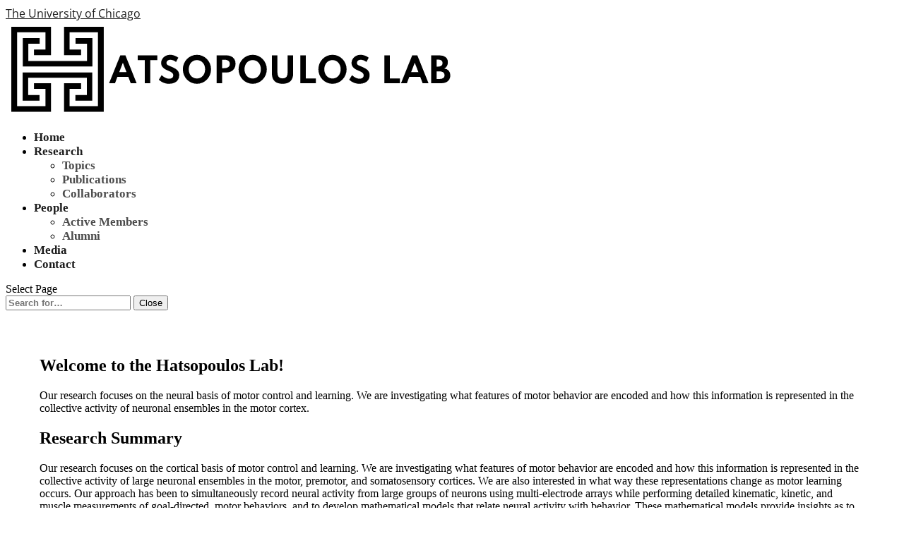

--- FILE ---
content_type: text/html; charset=UTF-8
request_url: https://hatsopouloslab.uchicago.edu/
body_size: 20418
content:
<!DOCTYPE html>
<html lang="en-US">
<head>
	<meta charset="UTF-8" />
<meta name="description" content="" /><meta name="keywords" content="" /><meta http-equiv="X-UA-Compatible" content="IE=edge">	<link rel="pingback" href="https://hatsopouloslab.uchicago.edu/xmlrpc.php" />

	<script type="text/javascript">
		document.documentElement.className = 'js';
	</script>

	<title>Hatsopoulos Lab &#8211; Hatsopoulos Lab | University of Chicago</title>
<link rel="preconnect" href="https://fonts.gstatic.com" crossorigin /><style id="et-divi-open-sans-inline-css">/* Original: https://fonts.googleapis.com/css?family=Open+Sans:300italic,400italic,600italic,700italic,800italic,400,300,600,700,800&#038;subset=cyrillic,cyrillic-ext,greek,greek-ext,hebrew,latin,latin-ext,vietnamese&#038;display=swap *//* User Agent: Mozilla/5.0 (Unknown; Linux x86_64) AppleWebKit/538.1 (KHTML, like Gecko) Safari/538.1 Daum/4.1 */@font-face {font-family: 'Open Sans';font-style: italic;font-weight: 300;font-stretch: normal;font-display: swap;src: url(https://fonts.gstatic.com/s/opensans/v44/memQYaGs126MiZpBA-UFUIcVXSCEkx2cmqvXlWq8tWZ0Pw86hd0Rk5hkaVc.ttf) format('truetype');}@font-face {font-family: 'Open Sans';font-style: italic;font-weight: 400;font-stretch: normal;font-display: swap;src: url(https://fonts.gstatic.com/s/opensans/v44/memQYaGs126MiZpBA-UFUIcVXSCEkx2cmqvXlWq8tWZ0Pw86hd0Rk8ZkaVc.ttf) format('truetype');}@font-face {font-family: 'Open Sans';font-style: italic;font-weight: 600;font-stretch: normal;font-display: swap;src: url(https://fonts.gstatic.com/s/opensans/v44/memQYaGs126MiZpBA-UFUIcVXSCEkx2cmqvXlWq8tWZ0Pw86hd0RkxhjaVc.ttf) format('truetype');}@font-face {font-family: 'Open Sans';font-style: italic;font-weight: 700;font-stretch: normal;font-display: swap;src: url(https://fonts.gstatic.com/s/opensans/v44/memQYaGs126MiZpBA-UFUIcVXSCEkx2cmqvXlWq8tWZ0Pw86hd0RkyFjaVc.ttf) format('truetype');}@font-face {font-family: 'Open Sans';font-style: italic;font-weight: 800;font-stretch: normal;font-display: swap;src: url(https://fonts.gstatic.com/s/opensans/v44/memQYaGs126MiZpBA-UFUIcVXSCEkx2cmqvXlWq8tWZ0Pw86hd0Rk0ZjaVc.ttf) format('truetype');}@font-face {font-family: 'Open Sans';font-style: normal;font-weight: 300;font-stretch: normal;font-display: swap;src: url(https://fonts.gstatic.com/s/opensans/v44/memSYaGs126MiZpBA-UvWbX2vVnXBbObj2OVZyOOSr4dVJWUgsiH0C4n.ttf) format('truetype');}@font-face {font-family: 'Open Sans';font-style: normal;font-weight: 400;font-stretch: normal;font-display: swap;src: url(https://fonts.gstatic.com/s/opensans/v44/memSYaGs126MiZpBA-UvWbX2vVnXBbObj2OVZyOOSr4dVJWUgsjZ0C4n.ttf) format('truetype');}@font-face {font-family: 'Open Sans';font-style: normal;font-weight: 600;font-stretch: normal;font-display: swap;src: url(https://fonts.gstatic.com/s/opensans/v44/memSYaGs126MiZpBA-UvWbX2vVnXBbObj2OVZyOOSr4dVJWUgsgH1y4n.ttf) format('truetype');}@font-face {font-family: 'Open Sans';font-style: normal;font-weight: 700;font-stretch: normal;font-display: swap;src: url(https://fonts.gstatic.com/s/opensans/v44/memSYaGs126MiZpBA-UvWbX2vVnXBbObj2OVZyOOSr4dVJWUgsg-1y4n.ttf) format('truetype');}@font-face {font-family: 'Open Sans';font-style: normal;font-weight: 800;font-stretch: normal;font-display: swap;src: url(https://fonts.gstatic.com/s/opensans/v44/memSYaGs126MiZpBA-UvWbX2vVnXBbObj2OVZyOOSr4dVJWUgshZ1y4n.ttf) format('truetype');}/* User Agent: Mozilla/5.0 (Windows NT 6.1; WOW64; rv:27.0) Gecko/20100101 Firefox/27.0 */@font-face {font-family: 'Open Sans';font-style: italic;font-weight: 300;font-stretch: normal;font-display: swap;src: url(https://fonts.gstatic.com/l/font?kit=memQYaGs126MiZpBA-UFUIcVXSCEkx2cmqvXlWq8tWZ0Pw86hd0Rk5hkaVQ&skey=743457fe2cc29280&v=v44) format('woff');}@font-face {font-family: 'Open Sans';font-style: italic;font-weight: 400;font-stretch: normal;font-display: swap;src: url(https://fonts.gstatic.com/l/font?kit=memQYaGs126MiZpBA-UFUIcVXSCEkx2cmqvXlWq8tWZ0Pw86hd0Rk8ZkaVQ&skey=743457fe2cc29280&v=v44) format('woff');}@font-face {font-family: 'Open Sans';font-style: italic;font-weight: 600;font-stretch: normal;font-display: swap;src: url(https://fonts.gstatic.com/l/font?kit=memQYaGs126MiZpBA-UFUIcVXSCEkx2cmqvXlWq8tWZ0Pw86hd0RkxhjaVQ&skey=743457fe2cc29280&v=v44) format('woff');}@font-face {font-family: 'Open Sans';font-style: italic;font-weight: 700;font-stretch: normal;font-display: swap;src: url(https://fonts.gstatic.com/l/font?kit=memQYaGs126MiZpBA-UFUIcVXSCEkx2cmqvXlWq8tWZ0Pw86hd0RkyFjaVQ&skey=743457fe2cc29280&v=v44) format('woff');}@font-face {font-family: 'Open Sans';font-style: italic;font-weight: 800;font-stretch: normal;font-display: swap;src: url(https://fonts.gstatic.com/l/font?kit=memQYaGs126MiZpBA-UFUIcVXSCEkx2cmqvXlWq8tWZ0Pw86hd0Rk0ZjaVQ&skey=743457fe2cc29280&v=v44) format('woff');}@font-face {font-family: 'Open Sans';font-style: normal;font-weight: 300;font-stretch: normal;font-display: swap;src: url(https://fonts.gstatic.com/l/font?kit=memSYaGs126MiZpBA-UvWbX2vVnXBbObj2OVZyOOSr4dVJWUgsiH0C4k&skey=62c1cbfccc78b4b2&v=v44) format('woff');}@font-face {font-family: 'Open Sans';font-style: normal;font-weight: 400;font-stretch: normal;font-display: swap;src: url(https://fonts.gstatic.com/l/font?kit=memSYaGs126MiZpBA-UvWbX2vVnXBbObj2OVZyOOSr4dVJWUgsjZ0C4k&skey=62c1cbfccc78b4b2&v=v44) format('woff');}@font-face {font-family: 'Open Sans';font-style: normal;font-weight: 600;font-stretch: normal;font-display: swap;src: url(https://fonts.gstatic.com/l/font?kit=memSYaGs126MiZpBA-UvWbX2vVnXBbObj2OVZyOOSr4dVJWUgsgH1y4k&skey=62c1cbfccc78b4b2&v=v44) format('woff');}@font-face {font-family: 'Open Sans';font-style: normal;font-weight: 700;font-stretch: normal;font-display: swap;src: url(https://fonts.gstatic.com/l/font?kit=memSYaGs126MiZpBA-UvWbX2vVnXBbObj2OVZyOOSr4dVJWUgsg-1y4k&skey=62c1cbfccc78b4b2&v=v44) format('woff');}@font-face {font-family: 'Open Sans';font-style: normal;font-weight: 800;font-stretch: normal;font-display: swap;src: url(https://fonts.gstatic.com/l/font?kit=memSYaGs126MiZpBA-UvWbX2vVnXBbObj2OVZyOOSr4dVJWUgshZ1y4k&skey=62c1cbfccc78b4b2&v=v44) format('woff');}/* User Agent: Mozilla/5.0 (Windows NT 6.3; rv:39.0) Gecko/20100101 Firefox/39.0 */@font-face {font-family: 'Open Sans';font-style: italic;font-weight: 300;font-stretch: normal;font-display: swap;src: url(https://fonts.gstatic.com/s/opensans/v44/memQYaGs126MiZpBA-UFUIcVXSCEkx2cmqvXlWq8tWZ0Pw86hd0Rk5hkaVI.woff2) format('woff2');}@font-face {font-family: 'Open Sans';font-style: italic;font-weight: 400;font-stretch: normal;font-display: swap;src: url(https://fonts.gstatic.com/s/opensans/v44/memQYaGs126MiZpBA-UFUIcVXSCEkx2cmqvXlWq8tWZ0Pw86hd0Rk8ZkaVI.woff2) format('woff2');}@font-face {font-family: 'Open Sans';font-style: italic;font-weight: 600;font-stretch: normal;font-display: swap;src: url(https://fonts.gstatic.com/s/opensans/v44/memQYaGs126MiZpBA-UFUIcVXSCEkx2cmqvXlWq8tWZ0Pw86hd0RkxhjaVI.woff2) format('woff2');}@font-face {font-family: 'Open Sans';font-style: italic;font-weight: 700;font-stretch: normal;font-display: swap;src: url(https://fonts.gstatic.com/s/opensans/v44/memQYaGs126MiZpBA-UFUIcVXSCEkx2cmqvXlWq8tWZ0Pw86hd0RkyFjaVI.woff2) format('woff2');}@font-face {font-family: 'Open Sans';font-style: italic;font-weight: 800;font-stretch: normal;font-display: swap;src: url(https://fonts.gstatic.com/s/opensans/v44/memQYaGs126MiZpBA-UFUIcVXSCEkx2cmqvXlWq8tWZ0Pw86hd0Rk0ZjaVI.woff2) format('woff2');}@font-face {font-family: 'Open Sans';font-style: normal;font-weight: 300;font-stretch: normal;font-display: swap;src: url(https://fonts.gstatic.com/s/opensans/v44/memSYaGs126MiZpBA-UvWbX2vVnXBbObj2OVZyOOSr4dVJWUgsiH0C4i.woff2) format('woff2');}@font-face {font-family: 'Open Sans';font-style: normal;font-weight: 400;font-stretch: normal;font-display: swap;src: url(https://fonts.gstatic.com/s/opensans/v44/memSYaGs126MiZpBA-UvWbX2vVnXBbObj2OVZyOOSr4dVJWUgsjZ0C4i.woff2) format('woff2');}@font-face {font-family: 'Open Sans';font-style: normal;font-weight: 600;font-stretch: normal;font-display: swap;src: url(https://fonts.gstatic.com/s/opensans/v44/memSYaGs126MiZpBA-UvWbX2vVnXBbObj2OVZyOOSr4dVJWUgsgH1y4i.woff2) format('woff2');}@font-face {font-family: 'Open Sans';font-style: normal;font-weight: 700;font-stretch: normal;font-display: swap;src: url(https://fonts.gstatic.com/s/opensans/v44/memSYaGs126MiZpBA-UvWbX2vVnXBbObj2OVZyOOSr4dVJWUgsg-1y4i.woff2) format('woff2');}@font-face {font-family: 'Open Sans';font-style: normal;font-weight: 800;font-stretch: normal;font-display: swap;src: url(https://fonts.gstatic.com/s/opensans/v44/memSYaGs126MiZpBA-UvWbX2vVnXBbObj2OVZyOOSr4dVJWUgshZ1y4i.woff2) format('woff2');}</style><style id="et-builder-googlefonts-cached-inline">/* Original: https://fonts.googleapis.com/css?family=Open+Sans:300,300italic,regular,italic,600,600italic,700,700italic,800,800italic&#038;subset=cyrillic,cyrillic-ext,greek,greek-ext,hebrew,latin,latin-ext,vietnamese&#038;display=swap *//* User Agent: Mozilla/5.0 (Unknown; Linux x86_64) AppleWebKit/538.1 (KHTML, like Gecko) Safari/538.1 Daum/4.1 */@font-face {font-family: 'Open Sans';font-style: italic;font-weight: 300;font-stretch: normal;font-display: swap;src: url(https://fonts.gstatic.com/s/opensans/v44/memQYaGs126MiZpBA-UFUIcVXSCEkx2cmqvXlWq8tWZ0Pw86hd0Rk5hkaVc.ttf) format('truetype');}@font-face {font-family: 'Open Sans';font-style: italic;font-weight: 400;font-stretch: normal;font-display: swap;src: url(https://fonts.gstatic.com/s/opensans/v44/memQYaGs126MiZpBA-UFUIcVXSCEkx2cmqvXlWq8tWZ0Pw86hd0Rk8ZkaVc.ttf) format('truetype');}@font-face {font-family: 'Open Sans';font-style: italic;font-weight: 600;font-stretch: normal;font-display: swap;src: url(https://fonts.gstatic.com/s/opensans/v44/memQYaGs126MiZpBA-UFUIcVXSCEkx2cmqvXlWq8tWZ0Pw86hd0RkxhjaVc.ttf) format('truetype');}@font-face {font-family: 'Open Sans';font-style: italic;font-weight: 700;font-stretch: normal;font-display: swap;src: url(https://fonts.gstatic.com/s/opensans/v44/memQYaGs126MiZpBA-UFUIcVXSCEkx2cmqvXlWq8tWZ0Pw86hd0RkyFjaVc.ttf) format('truetype');}@font-face {font-family: 'Open Sans';font-style: italic;font-weight: 800;font-stretch: normal;font-display: swap;src: url(https://fonts.gstatic.com/s/opensans/v44/memQYaGs126MiZpBA-UFUIcVXSCEkx2cmqvXlWq8tWZ0Pw86hd0Rk0ZjaVc.ttf) format('truetype');}@font-face {font-family: 'Open Sans';font-style: normal;font-weight: 300;font-stretch: normal;font-display: swap;src: url(https://fonts.gstatic.com/s/opensans/v44/memSYaGs126MiZpBA-UvWbX2vVnXBbObj2OVZyOOSr4dVJWUgsiH0C4n.ttf) format('truetype');}@font-face {font-family: 'Open Sans';font-style: normal;font-weight: 400;font-stretch: normal;font-display: swap;src: url(https://fonts.gstatic.com/s/opensans/v44/memSYaGs126MiZpBA-UvWbX2vVnXBbObj2OVZyOOSr4dVJWUgsjZ0C4n.ttf) format('truetype');}@font-face {font-family: 'Open Sans';font-style: normal;font-weight: 600;font-stretch: normal;font-display: swap;src: url(https://fonts.gstatic.com/s/opensans/v44/memSYaGs126MiZpBA-UvWbX2vVnXBbObj2OVZyOOSr4dVJWUgsgH1y4n.ttf) format('truetype');}@font-face {font-family: 'Open Sans';font-style: normal;font-weight: 700;font-stretch: normal;font-display: swap;src: url(https://fonts.gstatic.com/s/opensans/v44/memSYaGs126MiZpBA-UvWbX2vVnXBbObj2OVZyOOSr4dVJWUgsg-1y4n.ttf) format('truetype');}@font-face {font-family: 'Open Sans';font-style: normal;font-weight: 800;font-stretch: normal;font-display: swap;src: url(https://fonts.gstatic.com/s/opensans/v44/memSYaGs126MiZpBA-UvWbX2vVnXBbObj2OVZyOOSr4dVJWUgshZ1y4n.ttf) format('truetype');}/* User Agent: Mozilla/5.0 (Windows NT 6.1; WOW64; rv:27.0) Gecko/20100101 Firefox/27.0 */@font-face {font-family: 'Open Sans';font-style: italic;font-weight: 300;font-stretch: normal;font-display: swap;src: url(https://fonts.gstatic.com/l/font?kit=memQYaGs126MiZpBA-UFUIcVXSCEkx2cmqvXlWq8tWZ0Pw86hd0Rk5hkaVQ&skey=743457fe2cc29280&v=v44) format('woff');}@font-face {font-family: 'Open Sans';font-style: italic;font-weight: 400;font-stretch: normal;font-display: swap;src: url(https://fonts.gstatic.com/l/font?kit=memQYaGs126MiZpBA-UFUIcVXSCEkx2cmqvXlWq8tWZ0Pw86hd0Rk8ZkaVQ&skey=743457fe2cc29280&v=v44) format('woff');}@font-face {font-family: 'Open Sans';font-style: italic;font-weight: 600;font-stretch: normal;font-display: swap;src: url(https://fonts.gstatic.com/l/font?kit=memQYaGs126MiZpBA-UFUIcVXSCEkx2cmqvXlWq8tWZ0Pw86hd0RkxhjaVQ&skey=743457fe2cc29280&v=v44) format('woff');}@font-face {font-family: 'Open Sans';font-style: italic;font-weight: 700;font-stretch: normal;font-display: swap;src: url(https://fonts.gstatic.com/l/font?kit=memQYaGs126MiZpBA-UFUIcVXSCEkx2cmqvXlWq8tWZ0Pw86hd0RkyFjaVQ&skey=743457fe2cc29280&v=v44) format('woff');}@font-face {font-family: 'Open Sans';font-style: italic;font-weight: 800;font-stretch: normal;font-display: swap;src: url(https://fonts.gstatic.com/l/font?kit=memQYaGs126MiZpBA-UFUIcVXSCEkx2cmqvXlWq8tWZ0Pw86hd0Rk0ZjaVQ&skey=743457fe2cc29280&v=v44) format('woff');}@font-face {font-family: 'Open Sans';font-style: normal;font-weight: 300;font-stretch: normal;font-display: swap;src: url(https://fonts.gstatic.com/l/font?kit=memSYaGs126MiZpBA-UvWbX2vVnXBbObj2OVZyOOSr4dVJWUgsiH0C4k&skey=62c1cbfccc78b4b2&v=v44) format('woff');}@font-face {font-family: 'Open Sans';font-style: normal;font-weight: 400;font-stretch: normal;font-display: swap;src: url(https://fonts.gstatic.com/l/font?kit=memSYaGs126MiZpBA-UvWbX2vVnXBbObj2OVZyOOSr4dVJWUgsjZ0C4k&skey=62c1cbfccc78b4b2&v=v44) format('woff');}@font-face {font-family: 'Open Sans';font-style: normal;font-weight: 600;font-stretch: normal;font-display: swap;src: url(https://fonts.gstatic.com/l/font?kit=memSYaGs126MiZpBA-UvWbX2vVnXBbObj2OVZyOOSr4dVJWUgsgH1y4k&skey=62c1cbfccc78b4b2&v=v44) format('woff');}@font-face {font-family: 'Open Sans';font-style: normal;font-weight: 700;font-stretch: normal;font-display: swap;src: url(https://fonts.gstatic.com/l/font?kit=memSYaGs126MiZpBA-UvWbX2vVnXBbObj2OVZyOOSr4dVJWUgsg-1y4k&skey=62c1cbfccc78b4b2&v=v44) format('woff');}@font-face {font-family: 'Open Sans';font-style: normal;font-weight: 800;font-stretch: normal;font-display: swap;src: url(https://fonts.gstatic.com/l/font?kit=memSYaGs126MiZpBA-UvWbX2vVnXBbObj2OVZyOOSr4dVJWUgshZ1y4k&skey=62c1cbfccc78b4b2&v=v44) format('woff');}/* User Agent: Mozilla/5.0 (Windows NT 6.3; rv:39.0) Gecko/20100101 Firefox/39.0 */@font-face {font-family: 'Open Sans';font-style: italic;font-weight: 300;font-stretch: normal;font-display: swap;src: url(https://fonts.gstatic.com/s/opensans/v44/memQYaGs126MiZpBA-UFUIcVXSCEkx2cmqvXlWq8tWZ0Pw86hd0Rk5hkaVI.woff2) format('woff2');}@font-face {font-family: 'Open Sans';font-style: italic;font-weight: 400;font-stretch: normal;font-display: swap;src: url(https://fonts.gstatic.com/s/opensans/v44/memQYaGs126MiZpBA-UFUIcVXSCEkx2cmqvXlWq8tWZ0Pw86hd0Rk8ZkaVI.woff2) format('woff2');}@font-face {font-family: 'Open Sans';font-style: italic;font-weight: 600;font-stretch: normal;font-display: swap;src: url(https://fonts.gstatic.com/s/opensans/v44/memQYaGs126MiZpBA-UFUIcVXSCEkx2cmqvXlWq8tWZ0Pw86hd0RkxhjaVI.woff2) format('woff2');}@font-face {font-family: 'Open Sans';font-style: italic;font-weight: 700;font-stretch: normal;font-display: swap;src: url(https://fonts.gstatic.com/s/opensans/v44/memQYaGs126MiZpBA-UFUIcVXSCEkx2cmqvXlWq8tWZ0Pw86hd0RkyFjaVI.woff2) format('woff2');}@font-face {font-family: 'Open Sans';font-style: italic;font-weight: 800;font-stretch: normal;font-display: swap;src: url(https://fonts.gstatic.com/s/opensans/v44/memQYaGs126MiZpBA-UFUIcVXSCEkx2cmqvXlWq8tWZ0Pw86hd0Rk0ZjaVI.woff2) format('woff2');}@font-face {font-family: 'Open Sans';font-style: normal;font-weight: 300;font-stretch: normal;font-display: swap;src: url(https://fonts.gstatic.com/s/opensans/v44/memSYaGs126MiZpBA-UvWbX2vVnXBbObj2OVZyOOSr4dVJWUgsiH0C4i.woff2) format('woff2');}@font-face {font-family: 'Open Sans';font-style: normal;font-weight: 400;font-stretch: normal;font-display: swap;src: url(https://fonts.gstatic.com/s/opensans/v44/memSYaGs126MiZpBA-UvWbX2vVnXBbObj2OVZyOOSr4dVJWUgsjZ0C4i.woff2) format('woff2');}@font-face {font-family: 'Open Sans';font-style: normal;font-weight: 600;font-stretch: normal;font-display: swap;src: url(https://fonts.gstatic.com/s/opensans/v44/memSYaGs126MiZpBA-UvWbX2vVnXBbObj2OVZyOOSr4dVJWUgsgH1y4i.woff2) format('woff2');}@font-face {font-family: 'Open Sans';font-style: normal;font-weight: 700;font-stretch: normal;font-display: swap;src: url(https://fonts.gstatic.com/s/opensans/v44/memSYaGs126MiZpBA-UvWbX2vVnXBbObj2OVZyOOSr4dVJWUgsg-1y4i.woff2) format('woff2');}@font-face {font-family: 'Open Sans';font-style: normal;font-weight: 800;font-stretch: normal;font-display: swap;src: url(https://fonts.gstatic.com/s/opensans/v44/memSYaGs126MiZpBA-UvWbX2vVnXBbObj2OVZyOOSr4dVJWUgshZ1y4i.woff2) format('woff2');}</style><meta name='robots' content='max-image-preview:large' />
<script type="text/javascript">
			let jqueryParams=[],jQuery=function(r){return jqueryParams=[...jqueryParams,r],jQuery},$=function(r){return jqueryParams=[...jqueryParams,r],$};window.jQuery=jQuery,window.$=jQuery;let customHeadScripts=!1;jQuery.fn=jQuery.prototype={},$.fn=jQuery.prototype={},jQuery.noConflict=function(r){if(window.jQuery)return jQuery=window.jQuery,$=window.jQuery,customHeadScripts=!0,jQuery.noConflict},jQuery.ready=function(r){jqueryParams=[...jqueryParams,r]},$.ready=function(r){jqueryParams=[...jqueryParams,r]},jQuery.load=function(r){jqueryParams=[...jqueryParams,r]},$.load=function(r){jqueryParams=[...jqueryParams,r]},jQuery.fn.ready=function(r){jqueryParams=[...jqueryParams,r]},$.fn.ready=function(r){jqueryParams=[...jqueryParams,r]};</script><link rel="alternate" type="application/rss+xml" title="Hatsopoulos Lab &raquo; Feed" href="https://hatsopouloslab.uchicago.edu/feed/" />
<link rel="alternate" type="application/rss+xml" title="Hatsopoulos Lab &raquo; Comments Feed" href="https://hatsopouloslab.uchicago.edu/comments/feed/" />
<link rel="alternate" title="oEmbed (JSON)" type="application/json+oembed" href="https://hatsopouloslab.uchicago.edu/wp-json/oembed/1.0/embed?url=https%3A%2F%2Fhatsopouloslab.uchicago.edu%2F" />
<link rel="alternate" title="oEmbed (XML)" type="text/xml+oembed" href="https://hatsopouloslab.uchicago.edu/wp-json/oembed/1.0/embed?url=https%3A%2F%2Fhatsopouloslab.uchicago.edu%2F&#038;format=xml" />
<meta content="University of Chicago Theme v.3.0.0" name="generator"/><link rel='stylesheet' id='formidable-css' href='https://hatsopouloslab.uchicago.edu?load_frmpro_css=true&#038;ver=11121826' type='text/css' media='all' />
<style id='formidable-inline-css' type='text/css'>
.da11y-submenu-show,.menu li.et-hover>ul,.nav li.et-hover>ul{opacity:1!important;visibility:visible!important}
.keyboard-outline{outline-style:solid!important;outline-width:2px!important;-webkit-transition:none!important;transition:none!important}a[role=tab].keyboard-outline,button:active.keyboard-outline,button:focus.keyboard-outline,input:active.keyboard-outline,input:focus.keyboard-outline{outline-offset:-5px}.et-search-form input:focus.keyboard-outline{padding-left:15px;padding-right:15px}.et_pb_tab{-webkit-animation:none!important;animation:none!important}.et_pb_scroll_top.et-visible:focus{outline-color:Highlight;outline-style:solid;outline-width:2px}@media (-webkit-min-device-pixel-ratio:0){.et_pb_scroll_top.et-visible:focus{outline-color:-webkit-focus-ring-color;outline-style:auto}}
.et_pb_contact_form_label,.et_pb_search .screen-reader-text,.et_pb_social_media_follow_network_name,.widget_search .screen-reader-text{display:block!important}.da11y-screen-reader-text,.et_pb_contact_form_label,.et_pb_search .screen-reader-text,.et_pb_social_media_follow_network_name,.widget_search .screen-reader-text{clip:rect(1px,1px,1px,1px);-webkit-font-smoothing:subpixel-antialiased;font-family:-apple-system,BlinkMacSystemFont,Segoe UI,Roboto,Oxygen-Sans,Ubuntu,Cantarell,Helvetica Neue,sans-serif;font-size:1em;font-weight:600;height:1px;letter-spacing:normal;line-height:normal;overflow:hidden;position:absolute!important;text-shadow:none;text-transform:none;width:1px}.da11y-screen-reader-text:focus{clip:auto!important;background:#f1f1f1;-webkit-box-shadow:0 0 2px 2px rgba(0,0,0,.6);box-shadow:0 0 2px 2px rgba(0,0,0,.6);color:#00547a;display:block;height:auto;left:5px;padding:15px 23px 14px;text-decoration:none;top:7px;width:auto;z-index:1000000}
/*# sourceURL=formidable-inline-css */
</style>
<link rel='stylesheet' id='wpa-style-css' href='https://hatsopouloslab.uchicago.edu/wp-content/plugins/wp-accessibility/css/wpa-style.css?ver=2.2.5' type='text/css' media='all' />
<style id='wpa-style-inline-css' type='text/css'>
:root { --admin-bar-top : 7px; }
/*# sourceURL=wpa-style-inline-css */
</style>
<link rel='stylesheet' id='divi-style-parent-css' href='https://hatsopouloslab.uchicago.edu/wp-content/themes/divi/style-static.min.css?ver=4.27.4' type='text/css' media='all' />
<link rel='stylesheet' id='voices-css' href='https://hatsopouloslab.uchicago.edu/wp-content/themes/voices-3/voices.css?ver=6.9' type='text/css' media='all' />
<link rel='stylesheet' id='divi-style-css' href='https://hatsopouloslab.uchicago.edu/wp-content/themes/voices-3/style.css?ver=4.27.4' type='text/css' media='all' />
<script type="text/javascript" id="jquery-core-js-extra">
/* <![CDATA[ */
var msreader_featured_posts = {"saving":"Saving...","post_featured":"This post is featured","feature":"Feature","unfeature":"Unfeature"};
//# sourceURL=jquery-core-js-extra
/* ]]> */
</script>
<script type="text/javascript" src="https://hatsopouloslab.uchicago.edu/wp-includes/js/jquery/jquery.min.js?ver=3.7.1" id="jquery-core-js"></script>
<script type="text/javascript" src="https://hatsopouloslab.uchicago.edu/wp-includes/js/jquery/jquery-migrate.min.js?ver=3.4.1" id="jquery-migrate-js"></script>
<script type="text/javascript" id="jquery-js-after">
/* <![CDATA[ */
jqueryParams.length&&$.each(jqueryParams,function(e,r){if("function"==typeof r){var n=String(r);n.replace("$","jQuery");var a=new Function("return "+n)();$(document).ready(a)}});
var ajaxurl = 'https://hatsopouloslab.uchicago.edu/wp-admin/admin-ajax.php';
//# sourceURL=jquery-js-after
/* ]]> */
</script>
<script type="text/javascript" src="https://hatsopouloslab.uchicago.edu/wp-content/themes/voices-3/ds-script.js?ver=6.9" id="ds-theme-script-js"></script>
<link rel="https://api.w.org/" href="https://hatsopouloslab.uchicago.edu/wp-json/" /><link rel="alternate" title="JSON" type="application/json" href="https://hatsopouloslab.uchicago.edu/wp-json/wp/v2/pages/1091" /><link rel="EditURI" type="application/rsd+xml" title="RSD" href="https://hatsopouloslab.uchicago.edu/xmlrpc.php?rsd" />
<meta name="generator" content="University of Chicago Blogs 6.9 - http://voices.uchicago.edu/" />
<link rel="canonical" href="https://hatsopouloslab.uchicago.edu/" />
<link rel='shortlink' href='https://hatsopouloslab.uchicago.edu/' />
	<style>
		@media screen and (max-width: 782px) {
			#wpadminbar li#wp-admin-bar-log-in,
			#wpadminbar li#wp-admin-bar-register {
				display: block;
			}

			#wpadminbar li#wp-admin-bar-log-in a,
			#wpadminbar li#wp-admin-bar-register a {
				padding: 0 8px;
			}
		}
	</style>
<meta name="viewport" content="width=device-width, initial-scale=1.0, maximum-scale=5.0" /><style id="simpler-css-style" type="text/css">
</style><!-- end of custom css -->
<script>document.documentElement.className += " js";</script>

        <script type="text/javascript">
            var jQueryMigrateHelperHasSentDowngrade = false;

			window.onerror = function( msg, url, line, col, error ) {
				// Break out early, do not processing if a downgrade reqeust was already sent.
				if ( jQueryMigrateHelperHasSentDowngrade ) {
					return true;
                }

				var xhr = new XMLHttpRequest();
				var nonce = 'f50a879686';
				var jQueryFunctions = [
					'andSelf',
					'browser',
					'live',
					'boxModel',
					'support.boxModel',
					'size',
					'swap',
					'clean',
					'sub',
                ];
				var match_pattern = /\)\.(.+?) is not a function/;
                var erroredFunction = msg.match( match_pattern );

                // If there was no matching functions, do not try to downgrade.
                if ( null === erroredFunction || typeof erroredFunction !== 'object' || typeof erroredFunction[1] === "undefined" || -1 === jQueryFunctions.indexOf( erroredFunction[1] ) ) {
                    return true;
                }

                // Set that we've now attempted a downgrade request.
                jQueryMigrateHelperHasSentDowngrade = true;

				xhr.open( 'POST', 'https://hatsopouloslab.uchicago.edu/wp-admin/admin-ajax.php' );
				xhr.setRequestHeader( 'Content-Type', 'application/x-www-form-urlencoded' );
				xhr.onload = function () {
					var response,
                        reload = false;

					if ( 200 === xhr.status ) {
                        try {
                        	response = JSON.parse( xhr.response );

                        	reload = response.data.reload;
                        } catch ( e ) {
                        	reload = false;
                        }
                    }

					// Automatically reload the page if a deprecation caused an automatic downgrade, ensure visitors get the best possible experience.
					if ( reload ) {
						location.reload();
                    }
				};

				xhr.send( encodeURI( 'action=jquery-migrate-downgrade-version&_wpnonce=' + nonce ) );

				// Suppress error alerts in older browsers
				return true;
			}
        </script>

		<meta name="viewport" content="width=device-width, initial-scale=1.0, maximum-scale=5.0" >					<!-- Google Analytics tracking code output by Beehive Analytics Pro -->
						<script async src="https://www.googletagmanager.com/gtag/js?id=G-Z8EJD4Z3L6&l=beehiveDataLayer"></script>
		<script>
						window.beehiveDataLayer = window.beehiveDataLayer || [];
			function gaplusu() {beehiveDataLayer.push(arguments);}
			gaplusu('js', new Date())
						gaplusu('config', 'G-Z8EJD4Z3L6', {
				'anonymize_ip': false,
				'allow_google_signals': false,
			})
					</script>
		<style type="text/css">
/* <![CDATA[ */
img.latex { vertical-align: middle; border: none; }
/* ]]> */
</style>
<link rel="icon" href="https://bpb-us-w2.wpmucdn.com/voices.uchicago.edu/dist/4/3419/files/2022/03/cropped-logo_only-1-32x32.png" sizes="32x32" />
<link rel="icon" href="https://bpb-us-w2.wpmucdn.com/voices.uchicago.edu/dist/4/3419/files/2022/03/cropped-logo_only-1-192x192.png" sizes="192x192" />
<link rel="apple-touch-icon" href="https://bpb-us-w2.wpmucdn.com/voices.uchicago.edu/dist/4/3419/files/2022/03/cropped-logo_only-1-180x180.png" />
<meta name="msapplication-TileImage" content="https://bpb-us-w2.wpmucdn.com/voices.uchicago.edu/dist/4/3419/files/2022/03/cropped-logo_only-1-270x270.png" />
<style id="et-divi-customizer-global-cached-inline-styles">body,.et_pb_column_1_2 .et_quote_content blockquote cite,.et_pb_column_1_2 .et_link_content a.et_link_main_url,.et_pb_column_1_3 .et_quote_content blockquote cite,.et_pb_column_3_8 .et_quote_content blockquote cite,.et_pb_column_1_4 .et_quote_content blockquote cite,.et_pb_blog_grid .et_quote_content blockquote cite,.et_pb_column_1_3 .et_link_content a.et_link_main_url,.et_pb_column_3_8 .et_link_content a.et_link_main_url,.et_pb_column_1_4 .et_link_content a.et_link_main_url,.et_pb_blog_grid .et_link_content a.et_link_main_url,body .et_pb_bg_layout_light .et_pb_post p,body .et_pb_bg_layout_dark .et_pb_post p{font-size:16px}.et_pb_slide_content,.et_pb_best_value{font-size:18px}body{color:#000000}#et_search_icon:hover,.mobile_menu_bar:before,.mobile_menu_bar:after,.et_toggle_slide_menu:after,.et-social-icon a:hover,.et_pb_sum,.et_pb_pricing li a,.et_pb_pricing_table_button,.et_overlay:before,.entry-summary p.price ins,.et_pb_member_social_links a:hover,.et_pb_widget li a:hover,.et_pb_filterable_portfolio .et_pb_portfolio_filters li a.active,.et_pb_filterable_portfolio .et_pb_portofolio_pagination ul li a.active,.et_pb_gallery .et_pb_gallery_pagination ul li a.active,.wp-pagenavi span.current,.wp-pagenavi a:hover,.nav-single a,.tagged_as a,.posted_in a{color:#1e1e1e}.et_pb_contact_submit,.et_password_protected_form .et_submit_button,.et_pb_bg_layout_light .et_pb_newsletter_button,.comment-reply-link,.form-submit .et_pb_button,.et_pb_bg_layout_light .et_pb_promo_button,.et_pb_bg_layout_light .et_pb_more_button,.et_pb_contact p input[type="checkbox"]:checked+label i:before,.et_pb_bg_layout_light.et_pb_module.et_pb_button{color:#1e1e1e}.footer-widget h4{color:#1e1e1e}.et-search-form,.nav li ul,.et_mobile_menu,.footer-widget li:before,.et_pb_pricing li:before,blockquote{border-color:#1e1e1e}.et_pb_counter_amount,.et_pb_featured_table .et_pb_pricing_heading,.et_quote_content,.et_link_content,.et_audio_content,.et_pb_post_slider.et_pb_bg_layout_dark,.et_slide_in_menu_container,.et_pb_contact p input[type="radio"]:checked+label i:before{background-color:#1e1e1e}.container,.et_pb_row,.et_pb_slider .et_pb_container,.et_pb_fullwidth_section .et_pb_title_container,.et_pb_fullwidth_section .et_pb_title_featured_container,.et_pb_fullwidth_header:not(.et_pb_fullscreen) .et_pb_fullwidth_header_container{max-width:1168px}.et_boxed_layout #page-container,.et_boxed_layout.et_non_fixed_nav.et_transparent_nav #page-container #top-header,.et_boxed_layout.et_non_fixed_nav.et_transparent_nav #page-container #main-header,.et_fixed_nav.et_boxed_layout #page-container #top-header,.et_fixed_nav.et_boxed_layout #page-container #main-header,.et_boxed_layout #page-container .container,.et_boxed_layout #page-container .et_pb_row{max-width:1328px}a{color:#1e1e1e}.et_secondary_nav_enabled #page-container #top-header{background-color:#800000!important}#et-secondary-nav li ul{background-color:#800000}#main-header .nav li ul a{color:rgba(0,0,0,0.7)}#top-menu li a{font-size:17px}body.et_vertical_nav .container.et_search_form_container .et-search-form input{font-size:17px!important}#top-menu li a,.et_search_form_container input{font-weight:bold;font-style:normal;text-transform:none;text-decoration:none}.et_search_form_container input::-moz-placeholder{font-weight:bold;font-style:normal;text-transform:none;text-decoration:none}.et_search_form_container input::-webkit-input-placeholder{font-weight:bold;font-style:normal;text-transform:none;text-decoration:none}.et_search_form_container input:-ms-input-placeholder{font-weight:bold;font-style:normal;text-transform:none;text-decoration:none}#top-menu li.current-menu-ancestor>a,#top-menu li.current-menu-item>a,#top-menu li.current_page_item>a{color:#1e1e1e}#main-footer{background-color:}#footer-widgets .footer-widget a,#footer-widgets .footer-widget li a,#footer-widgets .footer-widget li a:hover{color:#000000}.footer-widget{color:#000000}#main-footer .footer-widget h4,#main-footer .widget_block h1,#main-footer .widget_block h2,#main-footer .widget_block h3,#main-footer .widget_block h4,#main-footer .widget_block h5,#main-footer .widget_block h6{color:#000000}.footer-widget li:before{border-color:#dddddd}.footer-widget .et_pb_widget div,.footer-widget .et_pb_widget ul,.footer-widget .et_pb_widget ol,.footer-widget .et_pb_widget label{line-height:1.7em}#footer-widgets .footer-widget li:before{top:10.6px}.bottom-nav,.bottom-nav a,.bottom-nav li.current-menu-item a{color:#000000}#et-footer-nav .bottom-nav li.current-menu-item a{color:#000000}.bottom-nav,.bottom-nav a{font-size:10px}#footer-info{font-size:10px}#footer-bottom .et-social-icon a{font-size:10px}body .et_pb_button{}body.et_pb_button_helper_class .et_pb_button,body.et_pb_button_helper_class .et_pb_module.et_pb_button{color:#ffffff}body .et_pb_bg_layout_light.et_pb_button:hover,body .et_pb_bg_layout_light .et_pb_button:hover,body .et_pb_button:hover{color:#ffffff!important}@media only screen and (min-width:981px){.et_header_style_centered.et_hide_primary_logo #main-header:not(.et-fixed-header) .logo_container,.et_header_style_centered.et_hide_fixed_logo #main-header.et-fixed-header .logo_container{height:11.88px}.et_header_style_left .et-fixed-header #et-top-navigation,.et_header_style_split .et-fixed-header #et-top-navigation{padding:23px 0 0 0}.et_header_style_left .et-fixed-header #et-top-navigation nav>ul>li>a,.et_header_style_split .et-fixed-header #et-top-navigation nav>ul>li>a{padding-bottom:23px}.et_header_style_centered header#main-header.et-fixed-header .logo_container{height:45px}.et_header_style_split #main-header.et-fixed-header .centered-inline-logo-wrap{width:45px;margin:-45px 0}.et_header_style_split .et-fixed-header .centered-inline-logo-wrap #logo{max-height:45px}.et_pb_svg_logo.et_header_style_split .et-fixed-header .centered-inline-logo-wrap #logo{height:45px}.et_header_style_slide .et-fixed-header #et-top-navigation,.et_header_style_fullscreen .et-fixed-header #et-top-navigation{padding:14px 0 14px 0!important}.et_fixed_nav #page-container .et-fixed-header#top-header{background-color:#800000!important}.et_fixed_nav #page-container .et-fixed-header#top-header #et-secondary-nav li ul{background-color:#800000}.et-fixed-header #top-menu li a{font-size:16px}.et-fixed-header #top-menu li.current-menu-ancestor>a,.et-fixed-header #top-menu li.current-menu-item>a,.et-fixed-header #top-menu li.current_page_item>a{color:#800000!important}body.home-posts #left-area .et_pb_post .post-meta,body.archive #left-area .et_pb_post .post-meta,body.search #left-area .et_pb_post .post-meta,body.single #left-area .et_pb_post .post-meta{font-size:12px}}@media only screen and (min-width:1460px){.et_pb_row{padding:29px 0}.et_pb_section{padding:58px 0}.single.et_pb_pagebuilder_layout.et_full_width_page .et_post_meta_wrapper{padding-top:87px}.et_pb_fullwidth_section{padding:0}}	#top-header .container{font-family:'Open Sans',Helvetica,Arial,Lucida,sans-serif}</style>	<!-- Montserrat Google Font -->
	<link rel="preconnect" href="https://fonts.googleapis.com">
	<link rel="preconnect" href="https://fonts.gstatic.com" crossorigin>
	<link href="https://fonts.googleapis.com/css2?family=Montserrat:ital,wght@0,100..900;1,100..900&display=swap" rel="stylesheet">

	<!-- Typography Font License -->
	<link rel="stylesheet" type="text/css" href="https://cloud.typography.com/6526092/7294572/css/fonts.css" />

<style id='global-styles-inline-css' type='text/css'>
:root{--wp--preset--aspect-ratio--square: 1;--wp--preset--aspect-ratio--4-3: 4/3;--wp--preset--aspect-ratio--3-4: 3/4;--wp--preset--aspect-ratio--3-2: 3/2;--wp--preset--aspect-ratio--2-3: 2/3;--wp--preset--aspect-ratio--16-9: 16/9;--wp--preset--aspect-ratio--9-16: 9/16;--wp--preset--color--black: #000000;--wp--preset--color--cyan-bluish-gray: #abb8c3;--wp--preset--color--white: #ffffff;--wp--preset--color--pale-pink: #f78da7;--wp--preset--color--vivid-red: #cf2e2e;--wp--preset--color--luminous-vivid-orange: #ff6900;--wp--preset--color--luminous-vivid-amber: #fcb900;--wp--preset--color--light-green-cyan: #7bdcb5;--wp--preset--color--vivid-green-cyan: #00d084;--wp--preset--color--pale-cyan-blue: #8ed1fc;--wp--preset--color--vivid-cyan-blue: #0693e3;--wp--preset--color--vivid-purple: #9b51e0;--wp--preset--gradient--vivid-cyan-blue-to-vivid-purple: linear-gradient(135deg,rgb(6,147,227) 0%,rgb(155,81,224) 100%);--wp--preset--gradient--light-green-cyan-to-vivid-green-cyan: linear-gradient(135deg,rgb(122,220,180) 0%,rgb(0,208,130) 100%);--wp--preset--gradient--luminous-vivid-amber-to-luminous-vivid-orange: linear-gradient(135deg,rgb(252,185,0) 0%,rgb(255,105,0) 100%);--wp--preset--gradient--luminous-vivid-orange-to-vivid-red: linear-gradient(135deg,rgb(255,105,0) 0%,rgb(207,46,46) 100%);--wp--preset--gradient--very-light-gray-to-cyan-bluish-gray: linear-gradient(135deg,rgb(238,238,238) 0%,rgb(169,184,195) 100%);--wp--preset--gradient--cool-to-warm-spectrum: linear-gradient(135deg,rgb(74,234,220) 0%,rgb(151,120,209) 20%,rgb(207,42,186) 40%,rgb(238,44,130) 60%,rgb(251,105,98) 80%,rgb(254,248,76) 100%);--wp--preset--gradient--blush-light-purple: linear-gradient(135deg,rgb(255,206,236) 0%,rgb(152,150,240) 100%);--wp--preset--gradient--blush-bordeaux: linear-gradient(135deg,rgb(254,205,165) 0%,rgb(254,45,45) 50%,rgb(107,0,62) 100%);--wp--preset--gradient--luminous-dusk: linear-gradient(135deg,rgb(255,203,112) 0%,rgb(199,81,192) 50%,rgb(65,88,208) 100%);--wp--preset--gradient--pale-ocean: linear-gradient(135deg,rgb(255,245,203) 0%,rgb(182,227,212) 50%,rgb(51,167,181) 100%);--wp--preset--gradient--electric-grass: linear-gradient(135deg,rgb(202,248,128) 0%,rgb(113,206,126) 100%);--wp--preset--gradient--midnight: linear-gradient(135deg,rgb(2,3,129) 0%,rgb(40,116,252) 100%);--wp--preset--font-size--small: 13px;--wp--preset--font-size--medium: 20px;--wp--preset--font-size--large: 36px;--wp--preset--font-size--x-large: 42px;--wp--preset--spacing--20: 0.44rem;--wp--preset--spacing--30: 0.67rem;--wp--preset--spacing--40: 1rem;--wp--preset--spacing--50: 1.5rem;--wp--preset--spacing--60: 2.25rem;--wp--preset--spacing--70: 3.38rem;--wp--preset--spacing--80: 5.06rem;--wp--preset--shadow--natural: 6px 6px 9px rgba(0, 0, 0, 0.2);--wp--preset--shadow--deep: 12px 12px 50px rgba(0, 0, 0, 0.4);--wp--preset--shadow--sharp: 6px 6px 0px rgba(0, 0, 0, 0.2);--wp--preset--shadow--outlined: 6px 6px 0px -3px rgb(255, 255, 255), 6px 6px rgb(0, 0, 0);--wp--preset--shadow--crisp: 6px 6px 0px rgb(0, 0, 0);}:root { --wp--style--global--content-size: 823px;--wp--style--global--wide-size: 1080px; }:where(body) { margin: 0; }.wp-site-blocks > .alignleft { float: left; margin-right: 2em; }.wp-site-blocks > .alignright { float: right; margin-left: 2em; }.wp-site-blocks > .aligncenter { justify-content: center; margin-left: auto; margin-right: auto; }:where(.is-layout-flex){gap: 0.5em;}:where(.is-layout-grid){gap: 0.5em;}.is-layout-flow > .alignleft{float: left;margin-inline-start: 0;margin-inline-end: 2em;}.is-layout-flow > .alignright{float: right;margin-inline-start: 2em;margin-inline-end: 0;}.is-layout-flow > .aligncenter{margin-left: auto !important;margin-right: auto !important;}.is-layout-constrained > .alignleft{float: left;margin-inline-start: 0;margin-inline-end: 2em;}.is-layout-constrained > .alignright{float: right;margin-inline-start: 2em;margin-inline-end: 0;}.is-layout-constrained > .aligncenter{margin-left: auto !important;margin-right: auto !important;}.is-layout-constrained > :where(:not(.alignleft):not(.alignright):not(.alignfull)){max-width: var(--wp--style--global--content-size);margin-left: auto !important;margin-right: auto !important;}.is-layout-constrained > .alignwide{max-width: var(--wp--style--global--wide-size);}body .is-layout-flex{display: flex;}.is-layout-flex{flex-wrap: wrap;align-items: center;}.is-layout-flex > :is(*, div){margin: 0;}body .is-layout-grid{display: grid;}.is-layout-grid > :is(*, div){margin: 0;}body{padding-top: 0px;padding-right: 0px;padding-bottom: 0px;padding-left: 0px;}:root :where(.wp-element-button, .wp-block-button__link){background-color: #32373c;border-width: 0;color: #fff;font-family: inherit;font-size: inherit;font-style: inherit;font-weight: inherit;letter-spacing: inherit;line-height: inherit;padding-top: calc(0.667em + 2px);padding-right: calc(1.333em + 2px);padding-bottom: calc(0.667em + 2px);padding-left: calc(1.333em + 2px);text-decoration: none;text-transform: inherit;}.has-black-color{color: var(--wp--preset--color--black) !important;}.has-cyan-bluish-gray-color{color: var(--wp--preset--color--cyan-bluish-gray) !important;}.has-white-color{color: var(--wp--preset--color--white) !important;}.has-pale-pink-color{color: var(--wp--preset--color--pale-pink) !important;}.has-vivid-red-color{color: var(--wp--preset--color--vivid-red) !important;}.has-luminous-vivid-orange-color{color: var(--wp--preset--color--luminous-vivid-orange) !important;}.has-luminous-vivid-amber-color{color: var(--wp--preset--color--luminous-vivid-amber) !important;}.has-light-green-cyan-color{color: var(--wp--preset--color--light-green-cyan) !important;}.has-vivid-green-cyan-color{color: var(--wp--preset--color--vivid-green-cyan) !important;}.has-pale-cyan-blue-color{color: var(--wp--preset--color--pale-cyan-blue) !important;}.has-vivid-cyan-blue-color{color: var(--wp--preset--color--vivid-cyan-blue) !important;}.has-vivid-purple-color{color: var(--wp--preset--color--vivid-purple) !important;}.has-black-background-color{background-color: var(--wp--preset--color--black) !important;}.has-cyan-bluish-gray-background-color{background-color: var(--wp--preset--color--cyan-bluish-gray) !important;}.has-white-background-color{background-color: var(--wp--preset--color--white) !important;}.has-pale-pink-background-color{background-color: var(--wp--preset--color--pale-pink) !important;}.has-vivid-red-background-color{background-color: var(--wp--preset--color--vivid-red) !important;}.has-luminous-vivid-orange-background-color{background-color: var(--wp--preset--color--luminous-vivid-orange) !important;}.has-luminous-vivid-amber-background-color{background-color: var(--wp--preset--color--luminous-vivid-amber) !important;}.has-light-green-cyan-background-color{background-color: var(--wp--preset--color--light-green-cyan) !important;}.has-vivid-green-cyan-background-color{background-color: var(--wp--preset--color--vivid-green-cyan) !important;}.has-pale-cyan-blue-background-color{background-color: var(--wp--preset--color--pale-cyan-blue) !important;}.has-vivid-cyan-blue-background-color{background-color: var(--wp--preset--color--vivid-cyan-blue) !important;}.has-vivid-purple-background-color{background-color: var(--wp--preset--color--vivid-purple) !important;}.has-black-border-color{border-color: var(--wp--preset--color--black) !important;}.has-cyan-bluish-gray-border-color{border-color: var(--wp--preset--color--cyan-bluish-gray) !important;}.has-white-border-color{border-color: var(--wp--preset--color--white) !important;}.has-pale-pink-border-color{border-color: var(--wp--preset--color--pale-pink) !important;}.has-vivid-red-border-color{border-color: var(--wp--preset--color--vivid-red) !important;}.has-luminous-vivid-orange-border-color{border-color: var(--wp--preset--color--luminous-vivid-orange) !important;}.has-luminous-vivid-amber-border-color{border-color: var(--wp--preset--color--luminous-vivid-amber) !important;}.has-light-green-cyan-border-color{border-color: var(--wp--preset--color--light-green-cyan) !important;}.has-vivid-green-cyan-border-color{border-color: var(--wp--preset--color--vivid-green-cyan) !important;}.has-pale-cyan-blue-border-color{border-color: var(--wp--preset--color--pale-cyan-blue) !important;}.has-vivid-cyan-blue-border-color{border-color: var(--wp--preset--color--vivid-cyan-blue) !important;}.has-vivid-purple-border-color{border-color: var(--wp--preset--color--vivid-purple) !important;}.has-vivid-cyan-blue-to-vivid-purple-gradient-background{background: var(--wp--preset--gradient--vivid-cyan-blue-to-vivid-purple) !important;}.has-light-green-cyan-to-vivid-green-cyan-gradient-background{background: var(--wp--preset--gradient--light-green-cyan-to-vivid-green-cyan) !important;}.has-luminous-vivid-amber-to-luminous-vivid-orange-gradient-background{background: var(--wp--preset--gradient--luminous-vivid-amber-to-luminous-vivid-orange) !important;}.has-luminous-vivid-orange-to-vivid-red-gradient-background{background: var(--wp--preset--gradient--luminous-vivid-orange-to-vivid-red) !important;}.has-very-light-gray-to-cyan-bluish-gray-gradient-background{background: var(--wp--preset--gradient--very-light-gray-to-cyan-bluish-gray) !important;}.has-cool-to-warm-spectrum-gradient-background{background: var(--wp--preset--gradient--cool-to-warm-spectrum) !important;}.has-blush-light-purple-gradient-background{background: var(--wp--preset--gradient--blush-light-purple) !important;}.has-blush-bordeaux-gradient-background{background: var(--wp--preset--gradient--blush-bordeaux) !important;}.has-luminous-dusk-gradient-background{background: var(--wp--preset--gradient--luminous-dusk) !important;}.has-pale-ocean-gradient-background{background: var(--wp--preset--gradient--pale-ocean) !important;}.has-electric-grass-gradient-background{background: var(--wp--preset--gradient--electric-grass) !important;}.has-midnight-gradient-background{background: var(--wp--preset--gradient--midnight) !important;}.has-small-font-size{font-size: var(--wp--preset--font-size--small) !important;}.has-medium-font-size{font-size: var(--wp--preset--font-size--medium) !important;}.has-large-font-size{font-size: var(--wp--preset--font-size--large) !important;}.has-x-large-font-size{font-size: var(--wp--preset--font-size--x-large) !important;}
/*# sourceURL=global-styles-inline-css */
</style>
<style id='wp-block-library-inline-css' type='text/css'>
:root{--wp-block-synced-color:#7a00df;--wp-block-synced-color--rgb:122,0,223;--wp-bound-block-color:var(--wp-block-synced-color);--wp-editor-canvas-background:#ddd;--wp-admin-theme-color:#007cba;--wp-admin-theme-color--rgb:0,124,186;--wp-admin-theme-color-darker-10:#006ba1;--wp-admin-theme-color-darker-10--rgb:0,107,160.5;--wp-admin-theme-color-darker-20:#005a87;--wp-admin-theme-color-darker-20--rgb:0,90,135;--wp-admin-border-width-focus:2px}@media (min-resolution:192dpi){:root{--wp-admin-border-width-focus:1.5px}}.wp-element-button{cursor:pointer}:root .has-very-light-gray-background-color{background-color:#eee}:root .has-very-dark-gray-background-color{background-color:#313131}:root .has-very-light-gray-color{color:#eee}:root .has-very-dark-gray-color{color:#313131}:root .has-vivid-green-cyan-to-vivid-cyan-blue-gradient-background{background:linear-gradient(135deg,#00d084,#0693e3)}:root .has-purple-crush-gradient-background{background:linear-gradient(135deg,#34e2e4,#4721fb 50%,#ab1dfe)}:root .has-hazy-dawn-gradient-background{background:linear-gradient(135deg,#faaca8,#dad0ec)}:root .has-subdued-olive-gradient-background{background:linear-gradient(135deg,#fafae1,#67a671)}:root .has-atomic-cream-gradient-background{background:linear-gradient(135deg,#fdd79a,#004a59)}:root .has-nightshade-gradient-background{background:linear-gradient(135deg,#330968,#31cdcf)}:root .has-midnight-gradient-background{background:linear-gradient(135deg,#020381,#2874fc)}:root{--wp--preset--font-size--normal:16px;--wp--preset--font-size--huge:42px}.has-regular-font-size{font-size:1em}.has-larger-font-size{font-size:2.625em}.has-normal-font-size{font-size:var(--wp--preset--font-size--normal)}.has-huge-font-size{font-size:var(--wp--preset--font-size--huge)}.has-text-align-center{text-align:center}.has-text-align-left{text-align:left}.has-text-align-right{text-align:right}.has-fit-text{white-space:nowrap!important}#end-resizable-editor-section{display:none}.aligncenter{clear:both}.items-justified-left{justify-content:flex-start}.items-justified-center{justify-content:center}.items-justified-right{justify-content:flex-end}.items-justified-space-between{justify-content:space-between}.screen-reader-text{border:0;clip-path:inset(50%);height:1px;margin:-1px;overflow:hidden;padding:0;position:absolute;width:1px;word-wrap:normal!important}.screen-reader-text:focus{background-color:#ddd;clip-path:none;color:#444;display:block;font-size:1em;height:auto;left:5px;line-height:normal;padding:15px 23px 14px;text-decoration:none;top:5px;width:auto;z-index:100000}html :where(.has-border-color){border-style:solid}html :where([style*=border-top-color]){border-top-style:solid}html :where([style*=border-right-color]){border-right-style:solid}html :where([style*=border-bottom-color]){border-bottom-style:solid}html :where([style*=border-left-color]){border-left-style:solid}html :where([style*=border-width]){border-style:solid}html :where([style*=border-top-width]){border-top-style:solid}html :where([style*=border-right-width]){border-right-style:solid}html :where([style*=border-bottom-width]){border-bottom-style:solid}html :where([style*=border-left-width]){border-left-style:solid}html :where(img[class*=wp-image-]){height:auto;max-width:100%}:where(figure){margin:0 0 1em}html :where(.is-position-sticky){--wp-admin--admin-bar--position-offset:var(--wp-admin--admin-bar--height,0px)}@media screen and (max-width:600px){html :where(.is-position-sticky){--wp-admin--admin-bar--position-offset:0px}}
/*wp_block_styles_on_demand_placeholder:6970c8a56aad1*/
/*# sourceURL=wp-block-library-inline-css */
</style>
</head>
<body class="home wp-singular page-template-default page page-id-1091 wp-theme-divi wp-child-theme-voices-3 et_pb_button_helper_class et_fullwidth_secondary_nav et_non_fixed_nav et_show_nav et_primary_nav_dropdown_animation_fade et_secondary_nav_dropdown_animation_fade et_header_style_left et_pb_svg_logo et_pb_footer_columns1 et_cover_background et_pb_gutter osx et_pb_gutters3 et_pb_pagebuilder_layout et_smooth_scroll et_no_sidebar et_divi_theme et-db">
	<div id="page-container">

	<div id="top-header" role="complementary" aria-label="Brand Bar">
		<div class="container clearfix">
			<div class="et_pb_row">
				<div id="uofc">
					<a href="https://uchicago.edu" target="_blank"><span>The University of Chicago</span></a>
				</div>
	
												</div> 		</div> 	</div> 
	
			<header id="main-header" data-height-onload="66">
			<div class="site-identity container clearfix">
																<div class="logo_container single_logo">
						<span class="logo_helper"></span>
						<a class="site_logo" href="https://hatsopouloslab.uchicago.edu/">
							<img src="https://voices.uchicago.edu/hatsopouloslab/files/2022/03/Lab-Logo.svg" alt="Hatsopoulos Lab" id="logo" data-height-percentage="54" />
						</a>
					</div>
				

						</div> 			<div class="site-navigation">
				<div class="container clearfix et_menu_container">
					<div id="et-top-navigation" data-height="66" data-fixed-height="45">
											<nav id="top-menu-nav">
						<ul id="top-menu" class="nav"><li class="menu-item menu-item-type-post_type menu-item-object-page menu-item-home current-menu-item page_item page-item-1091 current_page_item menu-item-1126"><a href="https://hatsopouloslab.uchicago.edu/" aria-current="page">Home</a></li>
<li class="menu-item menu-item-type-post_type menu-item-object-page menu-item-has-children menu-item-1123"><a href="https://hatsopouloslab.uchicago.edu/research/">Research</a>
<ul class="sub-menu">
	<li class="menu-item menu-item-type-post_type menu-item-object-page menu-item-1131"><a href="https://hatsopouloslab.uchicago.edu/research/">Topics</a></li>
	<li class="menu-item menu-item-type-post_type menu-item-object-page menu-item-1130"><a href="https://hatsopouloslab.uchicago.edu/research/publications/">Publications</a></li>
	<li class="menu-item menu-item-type-post_type menu-item-object-page menu-item-1146"><a href="https://hatsopouloslab.uchicago.edu/research/collaborators/">Collaborators</a></li>
</ul>
</li>
<li class="menu-item menu-item-type-post_type menu-item-object-page menu-item-has-children menu-item-1124"><a href="https://hatsopouloslab.uchicago.edu/people/">People</a>
<ul class="sub-menu">
	<li class="menu-item menu-item-type-post_type menu-item-object-page menu-item-1127"><a href="https://hatsopouloslab.uchicago.edu/people/">Active Members</a></li>
	<li class="menu-item menu-item-type-post_type menu-item-object-page menu-item-1125"><a href="https://hatsopouloslab.uchicago.edu/people/alumni/">Alumni</a></li>
</ul>
</li>
<li class="menu-item menu-item-type-post_type menu-item-object-page menu-item-1292"><a href="https://hatsopouloslab.uchicago.edu/media/">Media</a></li>
<li class="menu-item menu-item-type-post_type menu-item-object-page menu-item-1141"><a href="https://hatsopouloslab.uchicago.edu/contact/">Contact</a></li>
</ul>						</nav>
					
					
					
					
					<div id="et_mobile_nav_menu">
				<div class="mobile_nav closed">
					<span class="select_page">Select Page</span>
					<span class="mobile_menu_bar mobile_menu_bar_toggle"></span>
				</div>
			</div>					</div> 				</div>
			</div>
			<div class="et_search_outer">
				<div class="container et_search_form_container">
					<form role="search" method="get" class="et-search-form" action="https://hatsopouloslab.uchicago.edu/">
					<input type="search" class="et-search-field" placeholder="Search for&hellip;" value="" name="s" title="Search for:" />						<button id="et_top_close" aria-label="Close Search">
							<span class="et_close_search_field"></span>
							<span id="search_close_label">Close</span>
						</button>
					</form>
				</div>
			</div>
		</header> 			<div id="et-main-area">
	
<div id="main-content">


			
				<article id="post-1091" class="post-1091 page type-page status-publish hentry">

				
					<div class="entry-content">
					<div class="et-l et-l--post">
			<div class="et_builder_inner_content et_pb_gutters3"><div class="et_pb_section et_pb_section_0 et_section_regular" >
				
				
				
				
				
				
				<div class="et_pb_row et_pb_row_0">
				<div class="et_pb_column et_pb_column_4_4 et_pb_column_0  et_pb_css_mix_blend_mode_passthrough et-last-child">
				
				
				
				
				<div class="et_pb_module et_pb_text et_pb_text_0  et_pb_text_align_left et_pb_bg_layout_light">
				
				
				
				
				
			</div><div class="et_pb_module et_pb_image et_pb_image_0">
				
				
				
				
				<span class="et_pb_image_wrap "><img fetchpriority="high" decoding="async" width="1920" height="1440" src="https://hatsopouloslab.uchicago.edu/files/2025/11/IMG_3130.jpg" alt="" title="IMG_3130" srcset="https://hatsopouloslab.uchicago.edu/files/2025/11/IMG_3130.jpg 1920w, https://hatsopouloslab.uchicago.edu/files/2025/11/IMG_3130-1280x960.jpg 1280w, https://hatsopouloslab.uchicago.edu/files/2025/11/IMG_3130-980x735.jpg 980w, https://hatsopouloslab.uchicago.edu/files/2025/11/IMG_3130-480x360.jpg 480w" sizes="(min-width: 0px) and (max-width: 480px) 480px, (min-width: 481px) and (max-width: 980px) 980px, (min-width: 981px) and (max-width: 1280px) 1280px, (min-width: 1281px) 1920px, 100vw" class="wp-image-1396" /></span>
			</div><div class="et_pb_module et_pb_text et_pb_text_1  et_pb_text_align_left et_pb_bg_layout_light">
				
				
				
				
				<div class="et_pb_text_inner"><h1>Welcome to the Hatsopoulos Lab!</h1>
<p><span>Our research focuses on the neural basis of motor control and learning. We are investigating what features of motor behavior are encoded and how this information is represented in the collective activity of neuronal ensembles in the motor cortex.</span></p></div>
			</div><div class="et_pb_module et_pb_text et_pb_text_2  et_pb_text_align_left et_pb_bg_layout_light">
				
				
				
				
				<div class="et_pb_text_inner"><h2>Research Summary</h2>
<p><span>Our research focuses on the cortical basis of motor control and learning. We are investigating what features of motor behavior are encoded and how this information is represented in the collective activity of large neuronal ensembles in the motor, premotor, and somatosensory cortices. We are also interested in what way these representations change as motor learning occurs. Our approach has been to simultaneously record neural activity from large groups of neurons using multi-electrode arrays while performing detailed kinematic, kinetic, and muscle measurements of goal-directed, motor behaviors, and to develop mathematical models that relate neural activity with behavior. These mathematical models provide insights as to what aspects of motor behavior are being encoded in cortical neurons, but also can be used to decipher or “decode” neural activity in order to predict movement which has practical implications for brain-machine interface development. Ultimately, this research may lead to neural prosthetic technologies that will allow people with spinal cord injury, ALS, or amputation to use brain signals to voluntarily control a device so as to interact with the world.</span></p>
<h2><span>Research Summary (Greek)</span></h2>
<p class="info-description readingselected">Η έρευνά μας επικεντρώνεται στη νευρική-φλοιική βάση του ελέγχου της κίνησης και της κινητικής μάθησης. Ερευνούμε ποια χαρακτηριστικά της κινητικής συμπεριφοράς είναι κωδικοποιημένα και πώς αυτές οι πληροφορίες αντιπροσωπεύονται στη συλλογική δραστηριότητα μεγάλων νευρωνικών συνόλων στον κινητικό, προκινητικό και σωματοαισθητικό φλοιό.</p>
<p class="info-description readingselected">Ενδιαφερόμαστε επίσης για τον τρόπο με το οποίο μεταβάλλονται αυτές οι αναπαραστάσεις κατά τη διάρκεια της κινητικής μάθησης.</p>
<p class="info-description readingselected">Η προσέγγισή μας αφορά αφενός στην ταυτόχρονη καταγραφή νευρικής δραστηριότητας από μεγάλες ομάδες νευρώνων χρησιμοποιώντας συστοιχίες πολλαπλών ηλεκτροδίων, και με παράλληλη εκτέλεση λεπτομερών κινηματικών, κινητικών και μυϊκών μετρήσεων στοχο κατευθυνόμενων κινητικών συμπεριφορών και αφετέρου στην ανάπτυξη μαθηματικών μοντέλων που συσχετίζουν τη νευρική δραστηριότητα με την κινητική συμπεριφορά.</p>
<p class="info-description readingselected">Αυτά τα μαθηματικά μοντέλα παρέχουν γνώσεις σχετικά με το ποιες πτυχές της κινητικής συμπεριφοράς είναι κωδικοποιημένες στους φλοιικούς νευρώνες, μπορούν ωστόσο να χρησιμοποιηθούν και για την αποκρυπτογράφηση ή «αποκωδικοποίηση» νευρικής δραστηριότητας έτσι ώστε να μπορούμε να προβλέψουμε κίνηση -πράγμα το οποίο έχει πρακτικές συνέπειες όσον αφορά στην ανάπτυξη διεπαφής εγκεφάλου-μηχανής</p>
<p class="info-description readingselected">Τέλος, αυτή η έρευνα μπορεί να οδηγήσει σε τεχνολογίες νευρικών προσθέτων που θα επιτρέψουν σε άτομα με τραυματισμενο νωτιαιο μυελό, ALS ή άλλο ακρωτηριασμό να μπορούν να χρησιμοποιούν εγκεφαλικά σήματα προκειμένου να ελέγχουν μια συσκευή και να αλληλεπιδρούν με τον κόσμο.</p></div>
			</div>
			</div>
				
				
				
				
			</div>
				
				
			</div>		</div>
	</div>
						</div>

				
				</article>

			

</div>


<a href="#" class="et_pb_scroll_top et-pb-icon" role="button" aria-label="Scroll to Top">
  <span>Scroll to Top</span>
</a>


			<footer id="main-footer">
				
<div class="container">
	<div class="footer-row">
		<div class="site_information">
			<div class="wordmark">
				<img src="https://d3qi0qp55mx5f5.cloudfront.net/shared-resources/i/template/uchicago_wordmark.svg" alt="The University of Chicago"/>
			</div>
						<div id="et-contact-info">
									<address>
						5801 S Ellis Ave<br />
						Chicago, IL. 60637					</address>
				
					<div class="footer-contact">
											<a href="tel:773.702.5800">773.702.5800</a>
					
											<a href="mailto:itservices@uchicago.edu">itservices@uchicago.edu</a>
									</div><!-- /.footer-contact -->
			</div> <!-- #et-contact-info -->
					</div>
		<div id="footer-widgets" class="clearfix">
			<div class="footer-widget"><div id="custom_html-3" class="widget_text fwidget et_pb_widget widget_custom_html"><div class="textwidget custom-html-widget">&nbsp;</div></div></div> <!-- end .footer-widget -->		</div> <!-- #footer-widgets -->
	</div>
</div>    <!-- .container -->

		
				<div id="footer-bottom">
					<div class="copyright">
						<div class="container clearfix">
											</div>	<!-- .container -->
					</div> <!-- .copyright -->
				</div> <!-- #footer-bottom -->
			</footer> <!-- #main-footer -->
		</div> <!-- #et-main-area -->


	</div> <!-- #page-container -->

	<script type="speculationrules">
{"prefetch":[{"source":"document","where":{"and":[{"href_matches":"/*"},{"not":{"href_matches":["/wp-*.php","/wp-admin/*","/files/*","/wp-content/*","/wp-content/plugins/*","/wp-content/themes/voices-3/*","/wp-content/themes/divi/*","/*\\?(.+)"]}},{"not":{"selector_matches":"a[rel~=\"nofollow\"]"}},{"not":{"selector_matches":".no-prefetch, .no-prefetch a"}}]},"eagerness":"conservative"}]}
</script>
<style id="et-builder-googlefonts-inline">/* Original: https://fonts.googleapis.com/css?family=Open+Sans:300,regular,500,600,700,800,300italic,italic,500italic,600italic,700italic,800italic&#038;subset=cyrillic,cyrillic-ext,greek,greek-ext,hebrew,latin,latin-ext,vietnamese&#038;display=swap *//* User Agent: Mozilla/5.0 (Unknown; Linux x86_64) AppleWebKit/538.1 (KHTML, like Gecko) Safari/538.1 Daum/4.1 */@font-face {font-family: 'Open Sans';font-style: italic;font-weight: 300;font-stretch: normal;font-display: swap;src: url(https://fonts.gstatic.com/s/opensans/v44/memQYaGs126MiZpBA-UFUIcVXSCEkx2cmqvXlWq8tWZ0Pw86hd0Rk5hkaVc.ttf) format('truetype');}@font-face {font-family: 'Open Sans';font-style: italic;font-weight: 400;font-stretch: normal;font-display: swap;src: url(https://fonts.gstatic.com/s/opensans/v44/memQYaGs126MiZpBA-UFUIcVXSCEkx2cmqvXlWq8tWZ0Pw86hd0Rk8ZkaVc.ttf) format('truetype');}@font-face {font-family: 'Open Sans';font-style: italic;font-weight: 500;font-stretch: normal;font-display: swap;src: url(https://fonts.gstatic.com/s/opensans/v44/memQYaGs126MiZpBA-UFUIcVXSCEkx2cmqvXlWq8tWZ0Pw86hd0Rk_RkaVc.ttf) format('truetype');}@font-face {font-family: 'Open Sans';font-style: italic;font-weight: 600;font-stretch: normal;font-display: swap;src: url(https://fonts.gstatic.com/s/opensans/v44/memQYaGs126MiZpBA-UFUIcVXSCEkx2cmqvXlWq8tWZ0Pw86hd0RkxhjaVc.ttf) format('truetype');}@font-face {font-family: 'Open Sans';font-style: italic;font-weight: 700;font-stretch: normal;font-display: swap;src: url(https://fonts.gstatic.com/s/opensans/v44/memQYaGs126MiZpBA-UFUIcVXSCEkx2cmqvXlWq8tWZ0Pw86hd0RkyFjaVc.ttf) format('truetype');}@font-face {font-family: 'Open Sans';font-style: italic;font-weight: 800;font-stretch: normal;font-display: swap;src: url(https://fonts.gstatic.com/s/opensans/v44/memQYaGs126MiZpBA-UFUIcVXSCEkx2cmqvXlWq8tWZ0Pw86hd0Rk0ZjaVc.ttf) format('truetype');}@font-face {font-family: 'Open Sans';font-style: normal;font-weight: 300;font-stretch: normal;font-display: swap;src: url(https://fonts.gstatic.com/s/opensans/v44/memSYaGs126MiZpBA-UvWbX2vVnXBbObj2OVZyOOSr4dVJWUgsiH0C4n.ttf) format('truetype');}@font-face {font-family: 'Open Sans';font-style: normal;font-weight: 400;font-stretch: normal;font-display: swap;src: url(https://fonts.gstatic.com/s/opensans/v44/memSYaGs126MiZpBA-UvWbX2vVnXBbObj2OVZyOOSr4dVJWUgsjZ0C4n.ttf) format('truetype');}@font-face {font-family: 'Open Sans';font-style: normal;font-weight: 500;font-stretch: normal;font-display: swap;src: url(https://fonts.gstatic.com/s/opensans/v44/memSYaGs126MiZpBA-UvWbX2vVnXBbObj2OVZyOOSr4dVJWUgsjr0C4n.ttf) format('truetype');}@font-face {font-family: 'Open Sans';font-style: normal;font-weight: 600;font-stretch: normal;font-display: swap;src: url(https://fonts.gstatic.com/s/opensans/v44/memSYaGs126MiZpBA-UvWbX2vVnXBbObj2OVZyOOSr4dVJWUgsgH1y4n.ttf) format('truetype');}@font-face {font-family: 'Open Sans';font-style: normal;font-weight: 700;font-stretch: normal;font-display: swap;src: url(https://fonts.gstatic.com/s/opensans/v44/memSYaGs126MiZpBA-UvWbX2vVnXBbObj2OVZyOOSr4dVJWUgsg-1y4n.ttf) format('truetype');}@font-face {font-family: 'Open Sans';font-style: normal;font-weight: 800;font-stretch: normal;font-display: swap;src: url(https://fonts.gstatic.com/s/opensans/v44/memSYaGs126MiZpBA-UvWbX2vVnXBbObj2OVZyOOSr4dVJWUgshZ1y4n.ttf) format('truetype');}/* User Agent: Mozilla/5.0 (Windows NT 6.1; WOW64; rv:27.0) Gecko/20100101 Firefox/27.0 */@font-face {font-family: 'Open Sans';font-style: italic;font-weight: 300;font-stretch: normal;font-display: swap;src: url(https://fonts.gstatic.com/l/font?kit=memQYaGs126MiZpBA-UFUIcVXSCEkx2cmqvXlWq8tWZ0Pw86hd0Rk5hkaVQ&skey=743457fe2cc29280&v=v44) format('woff');}@font-face {font-family: 'Open Sans';font-style: italic;font-weight: 400;font-stretch: normal;font-display: swap;src: url(https://fonts.gstatic.com/l/font?kit=memQYaGs126MiZpBA-UFUIcVXSCEkx2cmqvXlWq8tWZ0Pw86hd0Rk8ZkaVQ&skey=743457fe2cc29280&v=v44) format('woff');}@font-face {font-family: 'Open Sans';font-style: italic;font-weight: 500;font-stretch: normal;font-display: swap;src: url(https://fonts.gstatic.com/l/font?kit=memQYaGs126MiZpBA-UFUIcVXSCEkx2cmqvXlWq8tWZ0Pw86hd0Rk_RkaVQ&skey=743457fe2cc29280&v=v44) format('woff');}@font-face {font-family: 'Open Sans';font-style: italic;font-weight: 600;font-stretch: normal;font-display: swap;src: url(https://fonts.gstatic.com/l/font?kit=memQYaGs126MiZpBA-UFUIcVXSCEkx2cmqvXlWq8tWZ0Pw86hd0RkxhjaVQ&skey=743457fe2cc29280&v=v44) format('woff');}@font-face {font-family: 'Open Sans';font-style: italic;font-weight: 700;font-stretch: normal;font-display: swap;src: url(https://fonts.gstatic.com/l/font?kit=memQYaGs126MiZpBA-UFUIcVXSCEkx2cmqvXlWq8tWZ0Pw86hd0RkyFjaVQ&skey=743457fe2cc29280&v=v44) format('woff');}@font-face {font-family: 'Open Sans';font-style: italic;font-weight: 800;font-stretch: normal;font-display: swap;src: url(https://fonts.gstatic.com/l/font?kit=memQYaGs126MiZpBA-UFUIcVXSCEkx2cmqvXlWq8tWZ0Pw86hd0Rk0ZjaVQ&skey=743457fe2cc29280&v=v44) format('woff');}@font-face {font-family: 'Open Sans';font-style: normal;font-weight: 300;font-stretch: normal;font-display: swap;src: url(https://fonts.gstatic.com/l/font?kit=memSYaGs126MiZpBA-UvWbX2vVnXBbObj2OVZyOOSr4dVJWUgsiH0C4k&skey=62c1cbfccc78b4b2&v=v44) format('woff');}@font-face {font-family: 'Open Sans';font-style: normal;font-weight: 400;font-stretch: normal;font-display: swap;src: url(https://fonts.gstatic.com/l/font?kit=memSYaGs126MiZpBA-UvWbX2vVnXBbObj2OVZyOOSr4dVJWUgsjZ0C4k&skey=62c1cbfccc78b4b2&v=v44) format('woff');}@font-face {font-family: 'Open Sans';font-style: normal;font-weight: 500;font-stretch: normal;font-display: swap;src: url(https://fonts.gstatic.com/l/font?kit=memSYaGs126MiZpBA-UvWbX2vVnXBbObj2OVZyOOSr4dVJWUgsjr0C4k&skey=62c1cbfccc78b4b2&v=v44) format('woff');}@font-face {font-family: 'Open Sans';font-style: normal;font-weight: 600;font-stretch: normal;font-display: swap;src: url(https://fonts.gstatic.com/l/font?kit=memSYaGs126MiZpBA-UvWbX2vVnXBbObj2OVZyOOSr4dVJWUgsgH1y4k&skey=62c1cbfccc78b4b2&v=v44) format('woff');}@font-face {font-family: 'Open Sans';font-style: normal;font-weight: 700;font-stretch: normal;font-display: swap;src: url(https://fonts.gstatic.com/l/font?kit=memSYaGs126MiZpBA-UvWbX2vVnXBbObj2OVZyOOSr4dVJWUgsg-1y4k&skey=62c1cbfccc78b4b2&v=v44) format('woff');}@font-face {font-family: 'Open Sans';font-style: normal;font-weight: 800;font-stretch: normal;font-display: swap;src: url(https://fonts.gstatic.com/l/font?kit=memSYaGs126MiZpBA-UvWbX2vVnXBbObj2OVZyOOSr4dVJWUgshZ1y4k&skey=62c1cbfccc78b4b2&v=v44) format('woff');}/* User Agent: Mozilla/5.0 (Windows NT 6.3; rv:39.0) Gecko/20100101 Firefox/39.0 */@font-face {font-family: 'Open Sans';font-style: italic;font-weight: 300;font-stretch: normal;font-display: swap;src: url(https://fonts.gstatic.com/s/opensans/v44/memQYaGs126MiZpBA-UFUIcVXSCEkx2cmqvXlWq8tWZ0Pw86hd0Rk5hkaVI.woff2) format('woff2');}@font-face {font-family: 'Open Sans';font-style: italic;font-weight: 400;font-stretch: normal;font-display: swap;src: url(https://fonts.gstatic.com/s/opensans/v44/memQYaGs126MiZpBA-UFUIcVXSCEkx2cmqvXlWq8tWZ0Pw86hd0Rk8ZkaVI.woff2) format('woff2');}@font-face {font-family: 'Open Sans';font-style: italic;font-weight: 500;font-stretch: normal;font-display: swap;src: url(https://fonts.gstatic.com/s/opensans/v44/memQYaGs126MiZpBA-UFUIcVXSCEkx2cmqvXlWq8tWZ0Pw86hd0Rk_RkaVI.woff2) format('woff2');}@font-face {font-family: 'Open Sans';font-style: italic;font-weight: 600;font-stretch: normal;font-display: swap;src: url(https://fonts.gstatic.com/s/opensans/v44/memQYaGs126MiZpBA-UFUIcVXSCEkx2cmqvXlWq8tWZ0Pw86hd0RkxhjaVI.woff2) format('woff2');}@font-face {font-family: 'Open Sans';font-style: italic;font-weight: 700;font-stretch: normal;font-display: swap;src: url(https://fonts.gstatic.com/s/opensans/v44/memQYaGs126MiZpBA-UFUIcVXSCEkx2cmqvXlWq8tWZ0Pw86hd0RkyFjaVI.woff2) format('woff2');}@font-face {font-family: 'Open Sans';font-style: italic;font-weight: 800;font-stretch: normal;font-display: swap;src: url(https://fonts.gstatic.com/s/opensans/v44/memQYaGs126MiZpBA-UFUIcVXSCEkx2cmqvXlWq8tWZ0Pw86hd0Rk0ZjaVI.woff2) format('woff2');}@font-face {font-family: 'Open Sans';font-style: normal;font-weight: 300;font-stretch: normal;font-display: swap;src: url(https://fonts.gstatic.com/s/opensans/v44/memSYaGs126MiZpBA-UvWbX2vVnXBbObj2OVZyOOSr4dVJWUgsiH0C4i.woff2) format('woff2');}@font-face {font-family: 'Open Sans';font-style: normal;font-weight: 400;font-stretch: normal;font-display: swap;src: url(https://fonts.gstatic.com/s/opensans/v44/memSYaGs126MiZpBA-UvWbX2vVnXBbObj2OVZyOOSr4dVJWUgsjZ0C4i.woff2) format('woff2');}@font-face {font-family: 'Open Sans';font-style: normal;font-weight: 500;font-stretch: normal;font-display: swap;src: url(https://fonts.gstatic.com/s/opensans/v44/memSYaGs126MiZpBA-UvWbX2vVnXBbObj2OVZyOOSr4dVJWUgsjr0C4i.woff2) format('woff2');}@font-face {font-family: 'Open Sans';font-style: normal;font-weight: 600;font-stretch: normal;font-display: swap;src: url(https://fonts.gstatic.com/s/opensans/v44/memSYaGs126MiZpBA-UvWbX2vVnXBbObj2OVZyOOSr4dVJWUgsgH1y4i.woff2) format('woff2');}@font-face {font-family: 'Open Sans';font-style: normal;font-weight: 700;font-stretch: normal;font-display: swap;src: url(https://fonts.gstatic.com/s/opensans/v44/memSYaGs126MiZpBA-UvWbX2vVnXBbObj2OVZyOOSr4dVJWUgsg-1y4i.woff2) format('woff2');}@font-face {font-family: 'Open Sans';font-style: normal;font-weight: 800;font-stretch: normal;font-display: swap;src: url(https://fonts.gstatic.com/s/opensans/v44/memSYaGs126MiZpBA-UvWbX2vVnXBbObj2OVZyOOSr4dVJWUgshZ1y4i.woff2) format('woff2');}</style><script type="text/javascript" id="blog_templates_front-js-extra">
/* <![CDATA[ */
var blog_templates_params = {"type":""};
//# sourceURL=blog_templates_front-js-extra
/* ]]> */
</script>
<script type="text/javascript" src="https://hatsopouloslab.uchicago.edu/wp-content/plugins/blogtemplates//blogtemplatesfiles/assets/js/front.js?ver=2.6.8.2" id="blog_templates_front-js"></script>
<script type="text/javascript" id="divi-custom-script-js-extra">
/* <![CDATA[ */
var DIVI = {"item_count":"%d Item","items_count":"%d Items"};
var et_builder_utils_params = {"condition":{"diviTheme":true,"extraTheme":false},"scrollLocations":["app","top"],"builderScrollLocations":{"desktop":"app","tablet":"app","phone":"app"},"onloadScrollLocation":"app","builderType":"fe"};
var et_frontend_scripts = {"builderCssContainerPrefix":"#et-boc","builderCssLayoutPrefix":"#et-boc .et-l"};
var et_pb_custom = {"ajaxurl":"https://hatsopouloslab.uchicago.edu/wp-admin/admin-ajax.php","images_uri":"https://hatsopouloslab.uchicago.edu/wp-content/themes/divi/images","builder_images_uri":"https://hatsopouloslab.uchicago.edu/wp-content/themes/divi/includes/builder/images","et_frontend_nonce":"af5cbd5f96","subscription_failed":"Please, check the fields below to make sure you entered the correct information.","et_ab_log_nonce":"6370e03cad","fill_message":"Please, fill in the following fields:","contact_error_message":"Please, fix the following errors:","invalid":"Invalid email","captcha":"Captcha","prev":"Prev","previous":"Previous","next":"Next","wrong_captcha":"You entered the wrong number in captcha.","wrong_checkbox":"Checkbox","ignore_waypoints":"no","is_divi_theme_used":"1","widget_search_selector":".widget_search","ab_tests":[],"is_ab_testing_active":"","page_id":"1091","unique_test_id":"","ab_bounce_rate":"5","is_cache_plugin_active":"yes","is_shortcode_tracking":"","tinymce_uri":"https://hatsopouloslab.uchicago.edu/wp-content/themes/divi/includes/builder/frontend-builder/assets/vendors","accent_color":"#1e1e1e","waypoints_options":[]};
var et_pb_box_shadow_elements = [];
//# sourceURL=divi-custom-script-js-extra
/* ]]> */
</script>
<script type="text/javascript" src="https://hatsopouloslab.uchicago.edu/wp-content/themes/divi/js/scripts.min.js?ver=4.27.4" id="divi-custom-script-js"></script>
<script type="text/javascript" src="https://hatsopouloslab.uchicago.edu/wp-content/themes/divi/js/smoothscroll.js?ver=4.27.4" id="smoothscroll-js"></script>
<script type="text/javascript" src="https://hatsopouloslab.uchicago.edu/wp-content/themes/divi/core/admin/js/common.js?ver=4.27.4" id="et-core-common-js"></script>
<script type="text/javascript" id="wp-accessibility-js-extra">
/* <![CDATA[ */
var wpa = {"skiplinks":{"enabled":false,"output":""},"target":"1","tabindex":"1","underline":{"enabled":false,"target":"a"},"videos":"","dir":"ltr","lang":"en-US","titles":"1","labels":"1","wpalabels":{"s":"Search","author":"Name","email":"Email","url":"Website","comment":"Comment"},"alt":"","altSelector":".hentry img[alt]:not([alt=\"\"]), .comment-content img[alt]:not([alt=\"\"]), #content img[alt]:not([alt=\"\"]),.entry-content img[alt]:not([alt=\"\"])","current":"","errors":"","tracking":"","ajaxurl":"https://hatsopouloslab.uchicago.edu/wp-admin/admin-ajax.php","security":"e6d951b5db","action":"wpa_stats_action","url":"disabled","post_id":"1091","continue":"","pause":"Pause video","play":"Play video","restUrl":"https://hatsopouloslab.uchicago.edu/wp-json/wp/v2/media","ldType":"button","ldHome":"https://hatsopouloslab.uchicago.edu","ldText":"\u003Cspan class=\"dashicons dashicons-media-text\" aria-hidden=\"true\"\u003E\u003C/span\u003E\u003Cspan class=\"screen-reader\"\u003ELong Description\u003C/span\u003E"};
//# sourceURL=wp-accessibility-js-extra
/* ]]> */
</script>
<script type="text/javascript" src="https://hatsopouloslab.uchicago.edu/wp-content/plugins/wp-accessibility/js/wp-accessibility.min.js?ver=2.2.5" id="wp-accessibility-js" defer="defer" data-wp-strategy="defer"></script>
<script type="text/javascript" id="divi-accessibility-da11y-js-extra">
/* <![CDATA[ */
var _da11y = {"version":"2.0.5","active_outline_color":"#2ea3f2","skip_navigation_link_text":"Skip to content"};
//# sourceURL=divi-accessibility-da11y-js-extra
/* ]]> */
</script>
<script type="text/javascript" src="https://hatsopouloslab.uchicago.edu/wp-content/plugins/divi-accessibility/public/js/da11y.js?ver=2.0.5" id="divi-accessibility-da11y-js"></script>
<script type="text/javascript" id="divi-accessibility-da11y-js-after">
/* <![CDATA[ */
jQuery(document).ready((function(e){function n(){const n=e(".et_search_form_container");n.hasClass("et_pb_is_animating")||(e(".et_menu_container").removeClass("et_pb_menu_visible et_pb_no_animation").addClass("et_pb_menu_hidden"),n.removeClass("et_pb_search_form_hidden et_pb_no_animation").addClass("et_pb_search_visible et_pb_is_animating"),setTimeout((function(){e(".et_menu_container").addClass("et_pb_no_animation"),n.addClass("et_pb_no_animation").removeClass("et_pb_is_animating")}),1e3),n.find("input").focus(),function(){const n=e(".et_search_form_container"),s=e("body");if(n.hasClass("et_pb_search_visible")){const a=e("#main-header").innerHeight(),i=e("#top-menu").width(),t=e("#top-menu li a").css("font-size");n.css({height:a+"px"}),n.find("input").css("font-size",t),s.hasClass("et_header_style_left")?n.find("form").css("max-width",i+60):n.css("max-width",i+60)}}())}e(".et-menu > li").on("focusout",(function(){e(this).removeClass("et-hover")})),e(".menu-item-has-children > a").length&&(e(".menu-item-has-children > a").addClass("da11y-submenu"),e(".menu-item-has-children > a").attr("aria-expanded","false")),e(".menu-item a").on("focus",(function(){e(this).siblings(".da11y-submenu").attr("aria-expanded","true"),e(this).siblings(".sub-menu").addClass("da11y-submenu-show"),e(this).trigger("mouseenter")})),e(".menu-item-has-children a").on("focusout",(function(){e(this).parent().not(".menu-item-has-children").is(":last-child")&&e(this).parents(".menu-item-has-children").children(".da11y-submenu").attr("aria-expanded","false").trigger("mouseleave").siblings(".sub-menu").removeClass("da11y-submenu-show")})),e(".menu-item-has-children a").keyup((function(n){if(27===n.keyCode){var s=e(this).parents(".menu-item-has-children").last();s.length&&(s.children("a").focus(),s.find(".da11y-submenu").attr("aria-expanded","false").trigger("mouseleave").siblings(".sub-menu").removeClass("da11y-submenu-show"))}})),e(this).keyup((function(){e(".et-search-field").focus((function(){n()})).blur((function(){e(".et_search_form_container").hasClass("et_pb_is_animating")||(e(".et_menu_container").removeClass("et_pb_menu_hidden et_pb_no_animation").addClass("et_pb_menu_visible"),e(".et_search_form_container").removeClass("et_pb_search_visible et_pb_no_animation").addClass("et_pb_search_form_hidden et_pb_is_animating"),setTimeout((function(){e(".et_menu_container").addClass("et_pb_no_animation"),e(".et_search_form_container").addClass("et_pb_no_animation").removeClass("et_pb_is_animating")}),1e3))}))}))}));
jQuery(document).ready((function(n){const t=((window||{})._da11y||{}).skip_navigation_link_text||!1;!function(e){const i='<a href="'+e+'" class="skip-link da11y-screen-reader-text">'+t+"</a>";n(e).attr("tabindex",-1),n("body").prepend(i)}("#main-content"),n('a[href^="#"]').click((function(){n("#"+n(this).attr("href").slice(1)).focus()}))}));
jQuery(document).ready((function(e){let n=new Date,o=new Date;e(this).on("focusin",(function(t){e(".keyboard-outline").removeClass("keyboard-outline");o<n&&e(t.target).addClass("keyboard-outline")})),e(this).on("mousedown",(function(){o=new Date})),e(this).on("keydown",(function(){n=new Date}))}));
jQuery(document).ready((function(t){t(".et_pb_toggle").each((function(e){var a=t(this),o=a.find(".et_pb_toggle_title"),_=a.find(".et_pb_toggle_content"),i=a.hasClass("et_pb_accordion_item");o.attr("role","button"),o.attr("tabindex",0),o.attr("aria-controls","et_pb_toggle_content_"+e),_.attr("id","et_pb_toggle_content_"+e),a.hasClass("et_pb_toggle_open")?(o.attr("aria-expanded",!0),i&&o.attr("aria-disabled",!0)):(o.attr("aria-expanded",!1),i&&o.removeAttr("aria-disabled"))})),t(".et_pb_toggle_title").on("keydown",(function(t){32===t.which&&t.preventDefault()})),t(document).on("keyup",(function(e){13!==e.which&&32!==e.which||t(".et_pb_toggle_title:focus").trigger("click")})),t(".et_pb_toggle_title").on("click",(function(){var e=t(this),a=e.parent();a.hasClass("et_pb_accordion_item")?a.hasClass("et_pb_toggle_open")||(e.closest(".et_pb_accordion").find(".et_pb_toggle").each((function(){if($toggle=t(this),$toggle.hasClass("et_pb_toggle_open")){var e=$toggle.find(".et_pb_toggle_title");e.attr("aria-expanded",!1),e.removeAttr("aria-disabled")}})),setTimeout((function(){e.attr("aria-expanded",!0),e.attr("aria-disabled",!0)}),500)):a.hasClass("et_pb_toggle_open")?e.attr("aria-expanded",!1):e.attr("aria-expanded",!0)}))}));
jQuery(document).ready((function(e){e(".et-search-field").each((function(t){e(this).attr("id","et_pb_search_module_input_"+t),e("#et_pb_search_module_input_"+t).before('<label class="da11y-screen-reader-text" for="et_pb_search_module_input_'+t+'">Search for...</label>'),e("#et_pb_search_module_input_"+t).after('<button type="submit" class="da11y-screen-reader-text">Search</button>')})),e(".et_pb_s").each((function(t){e(this).attr("id","et_pb_s_module_input_"+t),e("#et_pb_s_module_input_"+t).before('<label class="da11y-screen-reader-text" for="et_pb_s_module_input_'+t+'">Search for...</label>')})),e(".et_pb_contact_form").each((function(){e(this).find(".et_pb_contact_captcha_question").parent().wrap("<label></label>")})),e(".et-social-facebook a.icon span").text("Facebook"),e(".et-social-twitter a.icon span").text("Twitter"),e(".et-social-google-plus a.icon span").text("Google Plus"),e(".et-social-pinterest a.icon span").text("Pinterest"),e(".et-social-linkedin a.icon span").text("LinkedIn"),e(".et-social-tumblr a.icon span").text("Tumblr"),e(".et-social-instagram a.icon span").text("Instagram"),e(".et-social-skype a.icon span").text("Skype"),e(".et-social-flikr a.icon span").text("Flickr"),e(".et-social-myspace a.icon span").text("Myspace"),e(".et-social-dribbble a.icon span").text("Dribble"),e(".et-social-youtube a.icon span").text("YouTube"),e(".et-social-vimeo a.icon span").text("Vimeo"),e(".et-social-rss a.icon span").text("RSS")}));
jQuery(document).ready((function(t){t(".et_pb_tabs_controls").each((function(){t(this).attr("role","tablist")})),t(".et_pb_tabs_controls li").each((function(){t(this).attr("role","presentation")})),t(".et_pb_tabs_controls a").each((function(){t(this).attr({role:"tab"})})),t(".et_pb_tab").each((function(){t(this).attr("role","tabpanel")})),t(".et_pb_tabs_controls li:not(.et_pb_tab_active) a").each((function(){t(this).attr({"aria-selected":"false","aria-expanded":"false",tabindex:-1})})),t(".et_pb_tabs_controls li.et_pb_tab_active a").each((function(){t(this).attr({"aria-selected":"true","aria-expanded":"true",tabindex:0})})),t("ul.sub-menu .menu-item a").each((function(){t(this).attr({"aria-haspopup":"true"})})),t("a:not(.et-social-icon a, .wp-block-button__link, figure a, .et_pb_button, .et_pb_video_play a, .et_pb_tabs_controls a)").each((function(){t(this).attr({role:"link"})})),t("#et_search_icon, .et_close_search_field, #et_mobile_nav_menu, #searchsubmit, .icon, .wp-block-button__link, .et_pb_button, .et_pb_video_play a").each((function(){t(this).attr({role:"button"})})),t("#g-recaptcha-response").each((function(){t(this).attr({"aria-hidden":"true","aria-label":"do not use","aria-readonly":"true"})})),t(".et_pb_tabs_controls a").each((function(a){t(this).attr({id:"et_pb_tab_control_"+a,"aria-controls":"et_pb_tab_panel_"+a})})),t(".et_pb_tab").each((function(a){t(this).attr({id:"et_pb_tab_panel_"+a,"aria-labelledby":"et_pb_tab_control_"+a})})),t(".et_pb_tab.et_pb_active_content").each((function(){t(this).attr("aria-hidden","false")})),t(".et_pb_tab:not(.et_pb_active_content)").each((function(){t(this).attr("aria-hidden","true")})),t(".et_pb_tabs").each((function(a){t(this).attr("data-da11y-id","et_pb_tab_module_"+a)})),t(".et_pb_tabs_controls a").on("click",(function(){const a=t(this).attr("id"),e=t(this).closest(".et_pb_tabs").attr("data-da11y-id");t('[data-da11y-id="'+e+'"] .et_pb_tabs_controls a').attr({"aria-selected":"false","aria-expanded":"false",tabindex:-1}),t(this).attr({"aria-selected":"true","aria-expanded":"true",tabindex:0}),t("#"+e+" .et_pb_tab").attr("aria-hidden","true"),t('[aria-labelledby="'+a+'"]').attr("aria-hidden","false")})),t(".et_pb_tabs_controls a").keyup((function(a){const e=t(this).closest(".et_pb_tabs").attr("data-da11y-id"),i=t('[data-da11y-id="'+e+'"]');if(39===a.which){const t=i.find("li.et_pb_tab_active").next();t.length>0?t.find("a").trigger("click"):i.find("li:first a").trigger("click")}else if(37===a.which){const t=i.find("li.et_pb_tab_active").prev();t.length>0?t.find("a").trigger("click"):i.find("li:last a").trigger("click")}t(".et_pb_tabs_controls a").removeClass("keyboard-outline"),i.find("li.et_pb_tab_active a").addClass("keyboard-outline")})),t(".et_pb_search").each((function(a){t(this).attr("data-da11y-id","et_pb_search_module_"+a)})),t('[data-required_mark="required"]').each((function(){t(this).attr("aria-required","true")})),t(".et_pb_contactform_validate_field").attr("type","hidden"),t(".et-pb-contact-message").attr("role","alert"),t("#main-content").attr("role","main"),t(".et_pb_fullwidth_header").each((function(a){t(this).attr("aria-label","Wide Header"+a)})),t("#comment-wrap").attr("aria-label","Comments"),t(".aria-hidden").each((function(a,e){!function a(e){const i=t(e);t(e).attr("aria-hidden","true");for(const t of i.children())a(t)}(e)}))}));
jQuery(document).ready((function(e){e("#et_top_search, .et_close_search_field, .et_pb_main_blurb_image").attr("aria-hidden","true")}));
jQuery(document).ready((function(e){e(".mobile_menu_bar").attr({role:"button","aria-expanded":"false","aria-label":"Menu",tabindex:0}),e(".mobile_menu_bar").on("click",(function(){e(this).hasClass("a11y-mobile-menu-open")?e(this).removeClass("a11y-mobile-menu-open").attr("aria-expanded","false"):e(this).addClass("a11y-mobile-menu-open").attr("aria-expanded","true")})),e(".mobile_menu_bar").keyup((function(n){13!==n.keyCode&&32!==n.keyCode||e(".mobile_menu_bar").click()})),e(document).keyup((function(n){27===n.keyCode&&e("#et_mobile_nav_menu .mobile_nav").hasClass("opened")&&e(".mobile_menu_bar").click()})),e(this).on("focusin",(function(){e("#et_mobile_nav_menu .mobile_nav").hasClass("opened")&&(e("#et_mobile_nav_menu .et_mobile_menu :focus").length||e("#et_mobile_nav_menu .mobile_menu_bar").click())}))}));
//# sourceURL=divi-accessibility-da11y-js-after
/* ]]> */
</script>
<style id="et-builder-module-design-1091-cached-inline-styles">.et_divi_builder #et_builder_outer_content .et_pb_module.et_pb_text ul,.et_divi_builder #et_builder_outer_content .et_pb_module.et_pb_text ol{padding:0 0 23px 16px}.et_divi_builder #et_builder_outer_content .et_pb_module.et_pb_text ul li{list-style-type:disc}.et_divi_builder #et_builder_outer_content .et_pb_module.et_pb_text ol li{list-style-type:decimal}.et_pb_section_0.et_pb_section{padding-top:4px;padding-right:0px;padding-bottom:67px;padding-left:0px}.et_pb_row_0.et_pb_row{padding-top:22px!important;margin-top:1px!important;margin-right:auto!important;margin-left:auto!important}.et_pb_image_0{text-align:left;margin-left:0}@media only screen and (min-width:981px){.et_pb_row_0.et_pb_row{padding-top:22px}}@media only screen and (max-width:980px){.et_pb_image_0 .et_pb_image_wrap img{width:auto}}@media only screen and (max-width:767px){.et_pb_image_0 .et_pb_image_wrap img{width:auto}}</style></body>
</html>


--- FILE ---
content_type: image/svg+xml
request_url: https://voices.uchicago.edu/hatsopouloslab/files/2022/03/Lab-Logo.svg
body_size: 3111
content:
<?xml version="1.0" encoding="utf-8"?>
<svg width="635px" height="135px" viewBox="0 0 635 135" version="1.1" xmlns:xlink="http://www.w3.org/1999/xlink" xmlns="http://www.w3.org/2000/svg">
  <defs>
    <rect width="635" height="135" id="artboard_1" />
    <clipPath id="clip_1">
      <use xlink:href="#artboard_1" clip-rule="evenodd" />
    </clipPath>
  </defs>
  <g id="Lab-Logo" clip-path="url(#clip_1)">
    <use xlink:href="#artboard_1" stroke="none" fill="#FFFFFF" />
    <g id="ATSOPOULOS-LAB" transform="translate(145.99997 39.736206)">
      <path d="M80.28 48.456Q82.608 49.068 85.368 49.068Q89.688 49.068 92.928 47.64Q96.168 46.212 97.98 43.5Q99.792 40.788 99.792 36.996Q99.792 34.404 98.94 32.532Q98.088 30.66 96.48 29.256Q94.872 27.852 92.616 26.7Q90.36 25.548 87.576 24.372Q86.28 23.844 85.2 23.376Q84.12 22.908 83.352 22.392Q82.584 21.876 82.164 21.168Q81.744 20.46 81.744 19.452Q81.744 18.228 82.38 17.232Q83.016 16.236 84.204 15.636Q85.392 15.036 87.096 15.036Q88.608 15.036 90.084 15.468Q91.56 15.9 92.868 16.608Q94.176 17.316 95.208 18.204L98.448 12.108Q97.152 11.004 95.28 10.068Q93.408 9.132 91.248 8.556Q89.088 7.98 86.928 7.98Q84.048 7.98 81.708 8.94Q79.368 9.9 77.676 11.532Q75.984 13.164 75.072 15.252Q74.16 17.34 74.16 19.62Q74.16 21.54 74.82 23.088Q75.48 24.636 76.608 25.86Q77.736 27.084 79.188 28.008Q80.64 28.932 82.248 29.652Q84.408 30.588 86.1 31.368Q87.792 32.148 88.956 32.952Q90.12 33.756 90.72 34.752Q91.32 35.748 91.32 37.164Q91.32 38.724 90.576 39.768Q89.832 40.812 88.548 41.34Q87.264 41.868 85.584 41.868Q83.784 41.868 82.188 41.352Q80.592 40.836 79.224 40.056Q77.856 39.276 76.752 38.412Q75.648 37.548 74.856 36.852L70.872 43.284Q71.64 44.028 72.96 45.012Q74.28 45.996 76.116 46.92Q77.952 47.844 80.28 48.456ZM124.848 49.068Q120.696 49.068 117.072 47.484Q113.448 45.9 110.712 43.08Q107.976 40.26 106.428 36.528Q104.88 32.796 104.88 28.524Q104.88 24.252 106.428 20.52Q107.976 16.788 110.712 13.968Q113.448 11.148 117.072 9.564Q120.696 7.98 124.848 7.98Q129 7.98 132.624 9.564Q136.248 11.148 138.984 13.968Q141.72 16.788 143.268 20.52Q144.816 24.252 144.816 28.524Q144.816 32.796 143.268 36.528Q141.72 40.26 138.984 43.08Q136.248 45.9 132.624 47.484Q129 49.068 124.848 49.068ZM203.784 49.068Q199.632 49.068 196.008 47.484Q192.384 45.9 189.648 43.08Q186.912 40.26 185.364 36.528Q183.816 32.796 183.816 28.524Q183.816 24.252 185.364 20.52Q186.912 16.788 189.648 13.968Q192.384 11.148 196.008 9.564Q199.632 7.98 203.784 7.98Q207.936 7.98 211.56 9.564Q215.184 11.148 217.92 13.968Q220.656 16.788 222.204 20.52Q223.752 24.252 223.752 28.524Q223.752 32.796 222.204 36.528Q220.656 40.26 217.92 43.08Q215.184 45.9 211.56 47.484Q207.936 49.068 203.784 49.068ZM309 47.484Q312.624 49.068 316.776 49.068Q320.928 49.068 324.552 47.484Q328.176 45.9 330.912 43.08Q333.648 40.26 335.196 36.528Q336.744 32.796 336.744 28.524Q336.744 24.252 335.196 20.52Q333.648 16.788 330.912 13.968Q328.176 11.148 324.552 9.564Q320.928 7.98 316.776 7.98Q312.624 7.98 309 9.564Q305.376 11.148 302.64 13.968Q299.904 16.788 298.356 20.52Q296.808 24.252 296.808 28.524Q296.808 32.796 298.356 36.528Q299.904 40.26 302.64 43.08Q305.376 45.9 309 47.484ZM354.96 49.068Q352.2 49.068 349.872 48.456Q347.544 47.844 345.708 46.92Q343.872 45.996 342.552 45.012Q341.232 44.028 340.464 43.284L344.448 36.852Q345.24 37.548 346.344 38.412Q347.448 39.276 348.816 40.056Q350.184 40.836 351.78 41.352Q353.376 41.868 355.176 41.868Q356.856 41.868 358.14 41.34Q359.424 40.812 360.168 39.768Q360.912 38.724 360.912 37.164Q360.912 35.748 360.312 34.752Q359.712 33.756 358.548 32.952Q357.384 32.148 355.692 31.368Q354 30.588 351.84 29.652Q350.232 28.932 348.78 28.008Q347.328 27.084 346.2 25.86Q345.072 24.636 344.412 23.088Q343.752 21.54 343.752 19.62Q343.752 17.34 344.664 15.252Q345.576 13.164 347.268 11.532Q348.96 9.9 351.3 8.94Q353.64 7.98 356.52 7.98Q358.68 7.98 360.84 8.556Q363 9.132 364.872 10.068Q366.744 11.004 368.04 12.108L364.8 18.204Q363.768 17.316 362.46 16.608Q361.152 15.9 359.676 15.468Q358.2 15.036 356.688 15.036Q354.984 15.036 353.796 15.636Q352.608 16.236 351.972 17.232Q351.336 18.228 351.336 19.452Q351.336 20.46 351.756 21.168Q352.176 21.876 352.944 22.392Q353.712 22.908 354.792 23.376Q355.872 23.844 357.168 24.372Q359.952 25.548 362.208 26.7Q364.464 27.852 366.072 29.256Q367.68 30.66 368.532 32.532Q369.384 34.404 369.384 36.996Q369.384 40.788 367.572 43.5Q365.76 46.212 362.52 47.64Q359.28 49.068 354.96 49.068ZM0.456 48.3L16.368 8.7L23.592 8.7L39.48 48.3L31.104 48.3L27.744 39.276L12.192 39.276L8.832 48.3L0.456 48.3ZM50.928 48.3L50.928 15.564L40.896 15.564L40.896 8.7L68.736 8.7L68.736 15.564L58.68 15.564L58.68 48.3L50.928 48.3ZM152.712 8.7L152.712 48.3L160.488 48.3L160.488 33.108L166.2 33.108Q170.064 33.108 173.064 31.632Q176.064 30.156 177.792 27.372Q179.52 24.588 179.52 20.652Q179.52 16.692 177.792 14.04Q176.064 11.388 173.064 10.044Q170.064 8.7 166.2 8.7L152.712 8.7ZM234.792 45.336Q238.608 49.068 246.048 49.068Q253.512 49.068 257.316 45.336Q261.12 41.604 261.12 34.26L261.12 8.7L253.344 8.7L253.344 32.028Q253.344 37.044 251.628 39.24Q249.912 41.436 246.048 41.436Q242.184 41.436 240.468 39.24Q238.752 37.044 238.752 32.028L238.752 8.7L230.976 8.7L230.976 34.26Q230.976 41.604 234.792 45.336ZM271.272 48.3L271.272 8.7L279.048 8.7L279.048 41.484L293.352 41.484L293.352 48.3L271.272 48.3ZM390.288 8.7L390.288 48.3L412.368 48.3L412.368 41.484L398.064 41.484L398.064 8.7L390.288 8.7ZM413.76 48.3L429.672 8.7L436.896 8.7L452.784 48.3L444.408 48.3L441.048 39.276L425.496 39.276L422.136 48.3L413.76 48.3ZM456.6 8.7L456.6 48.3L470.832 48.3Q474.768 48.3 477.648 46.968Q480.528 45.636 482.088 43.14Q483.648 40.644 483.648 37.188Q483.648 33.084 481.428 30.552Q479.208 28.02 475.056 27.372Q480.144 24.828 480.144 18.66Q480.144 13.692 476.904 11.196Q473.664 8.7 467.952 8.7L456.6 8.7ZM466.152 24.732L464.352 24.732L464.352 14.724L466.152 14.724Q469.392 14.724 471.024 15.96Q472.656 17.196 472.656 19.668Q472.656 22.116 470.976 23.424Q469.296 24.732 466.152 24.732ZM163.8 26.892L160.488 26.892L160.488 14.916L163.8 14.916Q165.84 14.916 167.556 15.504Q169.272 16.092 170.328 17.4Q171.384 18.708 171.384 20.892Q171.384 23.052 170.328 24.372Q169.272 25.692 167.556 26.292Q165.84 26.892 163.8 26.892ZM124.824 41.58Q127.368 41.58 129.48 40.62Q131.592 39.66 133.152 37.908Q134.712 36.156 135.576 33.768Q136.44 31.38 136.44 28.524Q136.44 25.668 135.576 23.28Q134.712 20.892 133.152 19.14Q131.592 17.388 129.48 16.428Q127.368 15.468 124.824 15.468Q122.328 15.468 120.204 16.428Q118.08 17.388 116.52 19.14Q114.96 20.892 114.108 23.28Q113.256 25.668 113.256 28.524Q113.256 31.38 114.108 33.768Q114.96 36.156 116.52 37.908Q118.08 39.66 120.204 40.62Q122.328 41.58 124.824 41.58ZM203.76 41.58Q206.304 41.58 208.416 40.62Q210.528 39.66 212.088 37.908Q213.648 36.156 214.512 33.768Q215.376 31.38 215.376 28.524Q215.376 25.668 214.512 23.28Q213.648 20.892 212.088 19.14Q210.528 17.388 208.416 16.428Q206.304 15.468 203.76 15.468Q201.264 15.468 199.14 16.428Q197.016 17.388 195.456 19.14Q193.896 20.892 193.044 23.28Q192.192 25.668 192.192 28.524Q192.192 31.38 193.044 33.768Q193.896 36.156 195.456 37.908Q197.016 39.66 199.14 40.62Q201.264 41.58 203.76 41.58ZM321.408 40.62Q319.296 41.58 316.752 41.58Q314.256 41.58 312.132 40.62Q310.008 39.66 308.448 37.908Q306.888 36.156 306.036 33.768Q305.184 31.38 305.184 28.524Q305.184 25.668 306.036 23.28Q306.888 20.892 308.448 19.14Q310.008 17.388 312.132 16.428Q314.256 15.468 316.752 15.468Q319.296 15.468 321.408 16.428Q323.52 17.388 325.08 19.14Q326.64 20.892 327.504 23.28Q328.368 25.668 328.368 28.524Q328.368 31.38 327.504 33.768Q326.64 36.156 325.08 37.908Q323.52 39.66 321.408 40.62ZM14.856 32.46L25.104 32.46L19.968 19.188L14.856 32.46ZM428.16 32.46L438.408 32.46L433.272 19.188L428.16 32.46ZM468.192 42.252L464.352 42.252L464.352 31.428L468.192 31.428Q471.744 31.428 473.628 32.856Q475.512 34.284 475.512 36.948Q475.512 39.564 473.676 40.908Q471.84 42.252 468.192 42.252Z" />
    </g>
    <g id="Group-2" transform="translate(8 8)">
      <path d="M0 0L56.2205 0L56.2205 40.1575L32.126 40.1575L32.126 32.126L48.3897 32.126L48.3897 7.83071L8.23228 7.83071L8.23228 112.441L48.3897 112.441L48.3897 87.9449L32.126 87.9449L32.126 80.1141L56.2205 80.1141L56.2205 120.472L0 120.472L0 0Z" id="New-shape" fill="#000000" fill-rule="evenodd" stroke="none" />
      <path d="M130.913 0L74.6929 0L74.6929 40.1575L98.7874 40.1575L98.7874 32.126L82.5236 32.126L82.5236 7.83071L122.681 7.83071L122.681 112.441L82.5236 112.441L82.5236 87.9449L98.7874 87.9449L98.7874 80.1141L74.6929 80.1141L74.6929 120.472L130.913 120.472L130.913 0Z" id="New-shape-2" fill="#000000" fill-rule="evenodd" stroke="none" />
      <path d="M40.1575 16.063L40.1575 24.0945L24.0945 24.0945L24.0945 48.5905L107.22 48.5905L107.22 24.0945L90.9566 24.0945L90.9566 16.063L114.85 16.063L114.85 56.2205L16.2638 56.2205L16.2638 16.063L40.1575 16.063Z" id="New-shape-3" fill="#000000" fill-rule="evenodd" stroke="none" />
      <path d="M39.9567 104.811L39.9567 96.7795L23.8937 96.7795L23.8937 72.2834L107.02 72.2834L107.02 96.7795L90.7559 96.7795L90.7559 104.811L114.65 104.811L114.65 64.6535L16.063 64.6535L16.063 104.811L39.9567 104.811Z" id="New-shape-4" fill="#000000" fill-rule="evenodd" stroke="none" />
    </g>
  </g>
</svg>